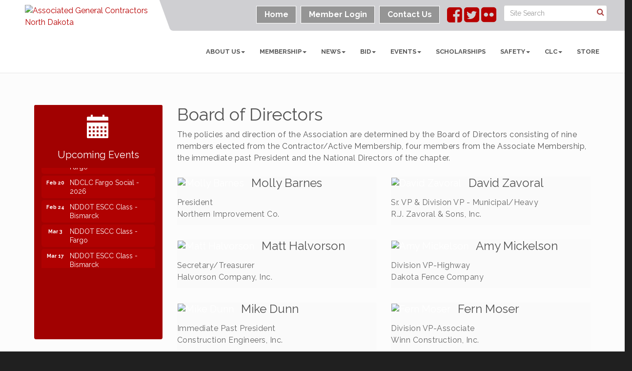

--- FILE ---
content_type: text/html; charset=utf-8
request_url: https://www.agcnd.org/directors/officers
body_size: 16290
content:

<!DOCTYPE html>
<!--[if lt IE 7]> <html dir="ltr" lang="en-US" class="ie6"> <![endif]-->
<!--[if IE 7]>    <html dir="ltr" lang="en-US" class="ie7"> <![endif]-->
<!--[if IE 8]>    <html dir="ltr" lang="en-US" class="ie8"> <![endif]-->
<!--[if gt IE 8]><!--> <html dir="ltr" lang="en-US"> <!--<![endif]-->

<!-- BEGIN head -->
<head>
	<!--Meta Tags-->
	<meta http-equiv="Content-Type" content="text/html; charset=UTF-8" />
    <meta charset="utf-8">
	<!--Title-->
	<title>Directors/Officers - Associated General Contractors Of North Dakota, ND</title>
    <!--Favicon-->
    <link rel="shortcut icon" href="https://chambermaster.blob.core.windows.net/userfiles/UserFiles/chambers/9533/CMS/logo/favicon.png" type="image/x-icon" />
        
    <!-- Begin Styles -->    
    <!-- Page Header -->
    <script type="text/javascript">
        var BASE_URL = "//www.agcnd.org/";
        var CMS = CMS || {};
        CMS.Warnings = CMS.Warnings || {};
        CMS.Defaults = CMS.Defaults || {};
    </script>
<link href="/Content/bundles/cms-public-styles?v=D8mNTZ-9UqeGhR8ddDkrI_X_p7u8taSdYzURPHS2JXg1" rel="stylesheet"/>
<script src="/Content/bundles/cms-public-header-scripts?v=yPjNtgpZ8y92tvBtDtdFF4JH0RbMuwi-tJnjLPEBD3o1"></script>
    <script type="text/javascript">
        CMS.jQuery = jQuery.noConflict(true);
    </script>
    
    
    
<!-- header data -->
<style>
@media (min-width: 1200px) {
.panel.panel-homesection {
    border: 0;
    min-height: 480px;
}
}
</style>    
    <link href='https://fonts.googleapis.com/css?family=Raleway:400,700,500' rel='stylesheet' type='text/css'>
    <meta name="viewport" content="width=device-width, initial-scale=1.0" />
    <!-- ===== Base Template Styles ===== -->
    <link class="cms-style" href="/services/override/276" rel="stylesheet">
    <!-- ===== IE9 Edit Mode Fix ===== -->
    <!--[if IE]>
    <style>
        .cms-edit-mode i.fa.fa-plus.add-cms-content.pull-right.clickable {
            margin-left: 15px;
        }
    </style>
    <![endif]-->

    


    <link rel="stylesheet" href="//www.agcnd.org/css/default" type="text/css" media="all" id="theme-style" />

    <!-- Site Header -->
<!-- header data -->
<!-- Google tag (gtag.js) -->
<script async src="https://www.googletagmanager.com/gtag/js?id=G-25R74GGGS1"></script>
<script>
  window.dataLayer = window.dataLayer || [];
  function gtag(){dataLayer.push(arguments);}
  gtag('js', new Date());

  gtag('config', 'G-25R74GGGS1');
</script>
<!--<script>//document.write("<scr"+"ipt src=\""+window.location.protocol+"//www.naylornetwork.com/absolutebm/abm-curtainScale.asp\" type=\"text/javascript\"></scr"+"ipt >")</script>
<script async src='https://tag.simpli.fi/sifitag/fb77bbc0-68d4-0136-ef7d-06659b33d47c'></script>
<script>
var dayMs = 864e5,  //36e5 * 24,
cb = parseInt(Date.now() / dayMs),
domain =(location.hostname || 'unrecognized').replace(/^www./,''),
vpbSrc = '//player.adtelligent.com/prebid/'+domain+'.js?cb=' + parseInt(Date.now() / 864e5),
gptSrc = '//www.googletagservices.com/tag/js/gpt.js',
c = document.head || document.body || document.documentElement;
function loadScript(src, cb) {var s = document.createElement('script');s.src = src;c.appendChild(s);s.onload = cb;s.onerror = cb;return s;}
loadScript(vpbSrc, function () {
loadScript(gptSrc);
})
</script>
<script>
var googletag = googletag || {};
googletag.cmd = googletag.cmd || [];
</script>00>

<!--<script>
googletag.cmd.push(function () {
googletag.defineSlot('/21684494206/naylor/npi/and_/web00/superleaderboard_top', [[970,90],[728,90],[320,50]], 'div-gpt-ad-superleaderboard_top').setTargeting('pos', ['1']).setTargeting('div_id', ['superleaderboard_top']).defineSizeMapping(googletag.sizeMapping().addSize([970,0], [970,90]).addSize([728,0], [728,90]).addSize([0,0], [320,50]).build()).addService(googletag.pubads());
googletag.defineSlot('/21684494206/naylor/npi/and_/web00/leaderboard_top', [[728,90],[320,50]], 'div-gpt-ad-leaderboard_top').setTargeting('pos', ['1']).setTargeting('div_id', ['leaderboard_top']).defineSizeMapping(googletag.sizeMapping().addSize([728,0], [728,90]).addSize([0,0], [320,50]).build()).addService(googletag.pubads());
googletag.defineSlot('/21684494206/naylor/npi/and_/web00/skyscraper_top', [[160,600],[300,250],[320,50]], 'div-gpt-ad-skyscraper_top').setTargeting('pos', ['1']).setTargeting('div_id', ['skyscraper_top']).defineSizeMapping(googletag.sizeMapping().addSize([321,0], [160,600]).addSize([300,0], [300,250]).addSize([0,0], [320,50]).build()).addService(googletag.pubads());
googletag.pubads().enableSingleRequest();
googletag.pubads().collapseEmptyDivs();
googletag.pubads().setTargeting('template', []).setTargeting('category', []).setTargeting('search', []).setTargeting('ch', []).setTargeting('env', ['staging']).setTargeting('tags', []).setTargeting('prog', ['yes']);
googletag.pubads().enableLazyLoad({renderMarginPercent: 0});
googletag.enableServices();
});
</script>-->
<style>
.call-out {
    background-color: #2A3133;
} 
.panel.eden-block {
    background-color: #fafafa;
}
.upcoming-event-area {
    background-color: #fafafa;
}
.feature-box-area {
    background-color: #fafafa;
}
.dropdown-menu {
    background-color: rgba(0,0,0,.6);
}
.dropdown-menu > li > a {
    color: #fff;
}
.page-area[pageareaid="Main 3"] .cms-icon-links {
    padding-bottom: 10px;
    padding-top: 10px;
    margin-left: -15px;
    margin-right: -15px;
}
.page-area[pageareaid="Main 4"] .cms-icon-links {
    padding-bottom: 10px;
    padding-top: 10px;
    margin-left: -15px;
    margin-right: -15px;
}
.sidebar-nav .nav-item a {
    font-size: 16px;
}
.cms-icon-link i.glyphicon, .cms-icon-link i.fa {
    font-size: 36px;
}
</style>    <!-- End Styles -->
        <script>
            (function (i, s, o, g, r, a, m) {
                i['GoogleAnalyticsObject'] = r; i[r] = i[r] || function () {
                    (i[r].q = i[r].q || []).push(arguments)
                }, i[r].l = 1 * new Date(); a = s.createElement(o),
                m = s.getElementsByTagName(o)[0]; a.async = 1; a.src = g; m.parentNode.insertBefore(a, m)
            })(window, document, 'script', '//www.google-analytics.com/analytics.js', 'ga');

            ga('create', 'UA-25023507-1', 'auto');
            ga('send', 'pageview');
        </script>
</head>
 <!-- Begin body -->
<body class="cmsbackground">
    


<div id="page-layout" pageLayout="BOD-Staff" pageId=60054>
    
<script>document.body.className += ' fade-out';</script>
<div class="wrapper">
    <header>
        <div class="container-fluid">
            <div class="row">
                <div class="col-xs-7 col-sm-3 logo">
<div class="page-area  global" pageareaid="Head 0">
    <ul class="cms-widgets">

<li class="cms-widget published " contentid="313343" pageareaid="Head 0" order="0" contenttypeid="8">
        <!--  -->
    
    <div class="cms-image-widget ">
            <a href="/" >
                    <img style="max-width:100%" alt="Associated General Contractors North Dakota" src="https://chambermaster.blob.core.windows.net/userfiles/UserFiles/chambers/9533/CMS/logo/agc-northdakota-logo.png">

            </a>
    </div>

    <span style="clear:both;display:block;"></span>
</li>


 

    </ul>
</div>
</div>
                <div class="col-xs-12 col-md-9 aside-logo">
                    <div class="row">
                        <div class="col-md-12 top-bar hidden-xs hidden-sm">
                            <div class="row">
                                <div class="top-bar-item">
<div class="page-area  global" pageareaid="Head 1">
    <ul class="cms-widgets">

<li class="cms-widget published " contentid="313348" pageareaid="Head 1" order="0" contenttypeid="14">
        <!-- 
    <span>Search</span>
 -->
    

    <div class="cms-design-panel" id="content-313348">

<script type="text/javascript">
        (function ($) {
            $(function () {
                $('#content-313348 .cms-search').SiteSearch();
            });
        })(CMS.jQuery)
</script>
<style>
    #content-313348 .cms-search.cms-search-custom .cms-search-holder {
        color:#0071bc;
    }
    #content-313348 .cms-search.cms-search-custom .cms-search-go:hover {
        color:#0071bc;
        border: 1px solid #0071bc;
    }
    #content-313348 .cms-search.cms-search-custom .cms-search-go:not(:hover),
    #content-313348 .cms-search.cms-search-custom .cms-search-go:active {
        background-color: #0071bc;
    }
    #content-313348 .cms-search-results {
        width:100%;
    }
    #content-313348 .cms-search-wrapper {
        width: 100%;
    }
    #content-313348 .cms-search {
        text-align:center ;
    }
    #content-313348 .form-group input.form-control {
        padding-right:25px;
    }
    #content-313348 .cms-pages-results {
        display:block;
    }
    #content-313348 .cms-members-results {
        display:block;
    }
    #content-313348 .cms-category-results {
        display:block;
    }
    #content-313348 .cms-quicklink-results {
        display:block;
    }
    #content-313348 .cms-events-results {
        display:block;
    }
    #content-313348 .cms-search-go {
        display:none;
    }
    #content-313348 .cms-search-holder {
        display:block;
    }
    #content-313348 .search-wrapper {
        margin-right:auto;
    }
</style>
<div class="cms-content cms-search cms-search-primary" state="none">
    <div class="cms-search-wrapper">
        <div class="form-group">
            <i class="fa fa-search cms-search-holder" title="Search"></i>
            <div class="cms-search-go">Go</div>
            <div class="search-wrapper">
                <input type="text" class="form-control" placeholder="Site Search">
                <input type="hidden" class="cms-search-mask" value="31">
                <input type="hidden" class="cms-search-limit" value="15">
            </div>
        </div>
        <div class="cms-search-results">
            <div class="search-results-wrapper">
                <div class="cms-pages-results">
                    <h4><strong>Pages</strong></h4>
                    <ul></ul>
                </div>
                <div class="cms-members-results">
                    <h4><strong>Members</strong></h4>
                    <ul></ul>
                </div>
                <div class="cms-category-results">
                    <h4><strong>Categories</strong></h4>
                    <ul></ul>
                </div>
                <div class="cms-quicklink-results">
                    <h4><strong>Quicklinks</strong></h4>
                    <ul></ul>
                </div>
                <div class="cms-events-results">
                    <h4><strong>Events</strong></h4>
                    <ul></ul>
                </div>
            </div>
        </div>
    </div>
</div>





    </div>

    <span style="clear:both;display:block;"></span>
</li>


 

    </ul>
</div>
</div>
                                <div class="top-bar-item">
<div class="page-area  global" pageareaid="Head 2">
    <ul class="cms-widgets">

<li class="cms-widget published " contentid="313345" pageareaid="Head 2" order="0" contenttypeid="9">
        <!--  -->
    
    <div class="cms-cm-icons">
        <ul class="cms-icon-links fixed  icon-links-secondary  " count="3" id="content-313345">
                <li class="cms-icon-link">
                    <a href="https://www.facebook.com/Associated-General-Contractors-of-North-Dakota-120815938631167/" target=&quot;_blank&quot;>
                        <div class="panel-icon">
                                <i class="fa fa-facebook-square" title="Icon Link"></i>
                                                    </div>
                    </a>
                </li>
                <li class="cms-icon-link">
                    <a href="https://twitter.com/AGCofND" target=&quot;_blank&quot;>
                        <div class="panel-icon">
                                <i class="fa fa-twitter-square" title="Icon Link"></i>
                                                    </div>
                    </a>
                </li>
                <li class="cms-icon-link">
                    <a href="https://www.flickr.com/photos/137445627@N03/" target=&quot;_blank&quot;>
                        <div class="panel-icon">
                                <i class="fa fa-flickr" title="Icon Link"></i>
                                                    </div>
                    </a>
                </li>
        </ul>
    </div>

    <span style="clear:both;display:block;"></span>
</li>


 

    </ul>
</div>
</div>
                                <div class="top-bar-item">
<div class="page-area  global" pageareaid="Head 3">
    <ul class="cms-widgets">

<li class="cms-widget published " contentid="313333" pageareaid="Head 3" order="0" contenttypeid="7">
        <!--  -->
    
    <div class="cms-custom-links">
            <style>
                
                ul#content-313333.sidebar-nav.cms-ghost.sidebar-default.custom .nav-item a {
                    background-color:#959595;
                    border-color:#ffffff;
                    color:#ffffff;
                }
                                ul#content-313333.sidebar-nav.sidebar-default.custom .nav-item a {
                    background-color:#959595;
                    border-color:#959595;
                    color:#ffffff;
                }
            </style>
        <div class="cms-alignment-wrapper right ">
            <ul class="sidebar-nav sidebar-default custom  cms-ghost " id="content-313333">
                    <li>
                        <div class="nav-item">
                            <a href="/" >
                                <span class="panel-icon">
                                                                            <span class="panel-image"><img class="blank" src="https://devchambermaster.blob.core.windows.net/cms/media/icons/add-icon-flat.png"></span>
                                                                            <span>Home</span>
                                </span>
                            </a>
                        </div>
                    </li>
                    <li>
                        <div class="nav-item">
                            <a href="/login" >
                                <span class="panel-icon">
                                                                            <span class="panel-image"><img class="blank" src="https://devchambermaster.blob.core.windows.net/cms/media/icons/add-icon-flat.png"></span>
                                                                            <span>Member Login</span>
                                </span>
                            </a>
                        </div>
                    </li>
                    <li>
                        <div class="nav-item">
                            <a href="/contact" >
                                <span class="panel-icon">
                                                                            <span class="panel-image"><img class="blank" src="https://devchambermaster.blob.core.windows.net/cms/media/icons/add-icon-flat.png"></span>
                                                                            <span>Contact Us</span>
                                </span>
                            </a>
                        </div>
                    </li>
            </ul>
        </div>
    </div>    

    <span style="clear:both;display:block;"></span>
</li>


 

    </ul>
</div>
</div>
                            </div>
                        </div>
                        <!-- Navigation -->
                        <div class="col-md-12">
                            <div class="row">
                                <nav class="navbar navbar-default" role="navigation">
                                    <!-- mobile display -->
                                    <div class="navbar-header">
                                        <button type="button" class="navbar-toggle" data-toggle="collapse" data-target="#bs-example-navbar-collapse-1"> <span class="sr-only">Toggle navigation</span> <span class="icon-bar"></span> <span class="icon-bar"></span> <span class="icon-bar"></span></button>
                                    </div>
                                    <!-- Collect the nav links, forms, and other content for toggling -->
                                    <div class="collapse navbar-collapse" id="bs-example-navbar-collapse-1">
                                        <div id="cm-cms-menu">
                                            <div class="top-bar visible-xs-block visible-sm-block">
                                                <div class="top-bar-item">
<div class="page-area  global" pageareaid="Head 1">
    <ul class="cms-widgets">

<li class="cms-widget published " contentid="313348" pageareaid="Head 1" order="0" contenttypeid="14">
        <!-- 
    <span>Search</span>
 -->
    

    <div class="cms-design-panel" id="content-313348">

<script type="text/javascript">
        (function ($) {
            $(function () {
                $('#content-313348 .cms-search').SiteSearch();
            });
        })(CMS.jQuery)
</script>
<style>
    #content-313348 .cms-search.cms-search-custom .cms-search-holder {
        color:#0071bc;
    }
    #content-313348 .cms-search.cms-search-custom .cms-search-go:hover {
        color:#0071bc;
        border: 1px solid #0071bc;
    }
    #content-313348 .cms-search.cms-search-custom .cms-search-go:not(:hover),
    #content-313348 .cms-search.cms-search-custom .cms-search-go:active {
        background-color: #0071bc;
    }
    #content-313348 .cms-search-results {
        width:100%;
    }
    #content-313348 .cms-search-wrapper {
        width: 100%;
    }
    #content-313348 .cms-search {
        text-align:center ;
    }
    #content-313348 .form-group input.form-control {
        padding-right:25px;
    }
    #content-313348 .cms-pages-results {
        display:block;
    }
    #content-313348 .cms-members-results {
        display:block;
    }
    #content-313348 .cms-category-results {
        display:block;
    }
    #content-313348 .cms-quicklink-results {
        display:block;
    }
    #content-313348 .cms-events-results {
        display:block;
    }
    #content-313348 .cms-search-go {
        display:none;
    }
    #content-313348 .cms-search-holder {
        display:block;
    }
    #content-313348 .search-wrapper {
        margin-right:auto;
    }
</style>
<div class="cms-content cms-search cms-search-primary" state="none">
    <div class="cms-search-wrapper">
        <div class="form-group">
            <i class="fa fa-search cms-search-holder" title="Search"></i>
            <div class="cms-search-go">Go</div>
            <div class="search-wrapper">
                <input type="text" class="form-control" placeholder="Site Search">
                <input type="hidden" class="cms-search-mask" value="31">
                <input type="hidden" class="cms-search-limit" value="15">
            </div>
        </div>
        <div class="cms-search-results">
            <div class="search-results-wrapper">
                <div class="cms-pages-results">
                    <h4><strong>Pages</strong></h4>
                    <ul></ul>
                </div>
                <div class="cms-members-results">
                    <h4><strong>Members</strong></h4>
                    <ul></ul>
                </div>
                <div class="cms-category-results">
                    <h4><strong>Categories</strong></h4>
                    <ul></ul>
                </div>
                <div class="cms-quicklink-results">
                    <h4><strong>Quicklinks</strong></h4>
                    <ul></ul>
                </div>
                <div class="cms-events-results">
                    <h4><strong>Events</strong></h4>
                    <ul></ul>
                </div>
            </div>
        </div>
    </div>
</div>





    </div>

    <span style="clear:both;display:block;"></span>
</li>


 

    </ul>
</div>
</div>
                                                <div class="top-bar-item">
<div class="page-area  global" pageareaid="Head 2">
    <ul class="cms-widgets">

<li class="cms-widget published " contentid="313345" pageareaid="Head 2" order="0" contenttypeid="9">
        <!--  -->
    
    <div class="cms-cm-icons">
        <ul class="cms-icon-links fixed  icon-links-secondary  " count="3" id="content-313345">
                <li class="cms-icon-link">
                    <a href="https://www.facebook.com/Associated-General-Contractors-of-North-Dakota-120815938631167/" target=&quot;_blank&quot;>
                        <div class="panel-icon">
                                <i class="fa fa-facebook-square" title="Icon Link"></i>
                                                    </div>
                    </a>
                </li>
                <li class="cms-icon-link">
                    <a href="https://twitter.com/AGCofND" target=&quot;_blank&quot;>
                        <div class="panel-icon">
                                <i class="fa fa-twitter-square" title="Icon Link"></i>
                                                    </div>
                    </a>
                </li>
                <li class="cms-icon-link">
                    <a href="https://www.flickr.com/photos/137445627@N03/" target=&quot;_blank&quot;>
                        <div class="panel-icon">
                                <i class="fa fa-flickr" title="Icon Link"></i>
                                                    </div>
                    </a>
                </li>
        </ul>
    </div>

    <span style="clear:both;display:block;"></span>
</li>


 

    </ul>
</div>
</div>
                                                <div class="top-bar-item">
<div class="page-area  global" pageareaid="Head 3">
    <ul class="cms-widgets">

<li class="cms-widget published " contentid="313333" pageareaid="Head 3" order="0" contenttypeid="7">
        <!--  -->
    
    <div class="cms-custom-links">
            <style>
                
                ul#content-313333.sidebar-nav.cms-ghost.sidebar-default.custom .nav-item a {
                    background-color:#959595;
                    border-color:#ffffff;
                    color:#ffffff;
                }
                                ul#content-313333.sidebar-nav.sidebar-default.custom .nav-item a {
                    background-color:#959595;
                    border-color:#959595;
                    color:#ffffff;
                }
            </style>
        <div class="cms-alignment-wrapper right ">
            <ul class="sidebar-nav sidebar-default custom  cms-ghost " id="content-313333">
                    <li>
                        <div class="nav-item">
                            <a href="/" >
                                <span class="panel-icon">
                                                                            <span class="panel-image"><img class="blank" src="https://devchambermaster.blob.core.windows.net/cms/media/icons/add-icon-flat.png"></span>
                                                                            <span>Home</span>
                                </span>
                            </a>
                        </div>
                    </li>
                    <li>
                        <div class="nav-item">
                            <a href="/login" >
                                <span class="panel-icon">
                                                                            <span class="panel-image"><img class="blank" src="https://devchambermaster.blob.core.windows.net/cms/media/icons/add-icon-flat.png"></span>
                                                                            <span>Member Login</span>
                                </span>
                            </a>
                        </div>
                    </li>
                    <li>
                        <div class="nav-item">
                            <a href="/contact" >
                                <span class="panel-icon">
                                                                            <span class="panel-image"><img class="blank" src="https://devchambermaster.blob.core.windows.net/cms/media/icons/add-icon-flat.png"></span>
                                                                            <span>Contact Us</span>
                                </span>
                            </a>
                        </div>
                    </li>
            </ul>
        </div>
    </div>    

    <span style="clear:both;display:block;"></span>
</li>


 

    </ul>
</div>
</div>
                                            </div>
                                            

<ul menu-id="3905" class="nav navbar-nav cms-bootstrap-menu">
                <li class="dropdown">
                <a href="#" class="dropdown-toggle" data-toggle="dropdown" target="_self">About Us<b class="caret"></b></a>
                <ul class="dropdown-menu">
                                <li ><a href="/what-is-agc-of-nd" target="_self">What is AGC of ND</a></li>
            <li ><a href="/directors/officers" target="_self">Board of Directors</a></li>
            <li ><a href="/staff" target="_self">Staff</a></li>

                </ul>
            </li>
            <li class="dropdown">
                <a href="#" class="dropdown-toggle" data-toggle="dropdown" target="_self">Membership<b class="caret"></b></a>
                <ul class="dropdown-menu">
                                <li ><a href="/membership-defined" target="_self">Membership </a></li>
            <li ><a href="/active-membership" target="_self">Contractor/Active Membership</a></li>
            <li ><a href="/associate-membership" target="_self">Associate Membership</a></li>
            <li ><a href="/list/" target="_self">Directory</a></li>
            <li ><a href="/associated-general-contractors-of-america" target="_self">Associated General Contractors of America</a></li>
            <li ><a href="/member-benefits" target="_self">Member Benefits</a></li>
            <li ><a href="/cegit" target="_self">CEGIT</a></li>
            <li ><a href="/committees" target="_self">Committees</a></li>

                </ul>
            </li>
            <li class="dropdown">
                <a href="#" class="dropdown-toggle" data-toggle="dropdown" target="_self">News<b class="caret"></b></a>
                <ul class="dropdown-menu">
                                <li ><a href="/news/" target="_self">Latest News</a></li>

                </ul>
            </li>
            <li class="dropdown">
                <a href="#" class="dropdown-toggle" data-toggle="dropdown" target="_self">BID<b class="caret"></b></a>
                <ul class="dropdown-menu">
                                <li ><a href="/general-bid-advertisements" target="_self">General Bid Advertisements</a></li>
            <li ><a href="/nddot-bid-letting-results" target="_self">NDDOT Bid Letting Results</a></li>
            <li ><a href="http://www.dot.nd.gov/divisions/civilrights/civilrights.htm#program-areas" target="_blank">NDDOT DBE Directory </a></li>

                </ul>
            </li>
            <li class="dropdown">
                <a href="#" class="dropdown-toggle" data-toggle="dropdown" target="_self">Events<b class="caret"></b></a>
                <ul class="dropdown-menu">
                                <li ><a href="/events/" target="_self">Events List</a></li>
            <li ><a href="/events/calendar/" target="_self">Events Calendar</a></li>

                </ul>
            </li>
            <li ><a href="/scholarship" target="_self">Scholarships</a></li>
            <li class="dropdown">
                <a href="#" class="dropdown-toggle" data-toggle="dropdown" target="_self">Safety<b class="caret"></b></a>
                <ul class="dropdown-menu">
                                <li ><a href="/training-education" target="_self">Training &amp; Education</a></li>
            <li ><a href="/member-safety-service---training-offerings" target="_self">Safety Services - Training Offerings</a></li>
            <li ><a href="/safety-committee" target="_self">Safety Committee</a></li>
            <li ><a href="/msha-alliance" target="_self">MSHA Alliance</a></li>
            <li ><a href="/onsite-assistance" target="_self">Onsite Assistance</a></li>
            <li ><a href="/technical-assistance" target="_self">Technical Assistance</a></li>
            <li ><a href="https://www.ndsc.org/flagger-training-online/" target="_blank">Flagger Training</a></li>
            <li ><a href="/wsi-employer-search" target="_self">WSI Employer Search</a></li>

                </ul>
            </li>
            <li class="dropdown">
                <a href="#" class="dropdown-toggle" data-toggle="dropdown" target="_self">CLC<b class="caret"></b></a>
                <ul class="dropdown-menu">
                                <li ><a href="/clc" target="_self">CLC</a></li>
            <li ><a href="/meet-our-steering-committee-2" target="_self">Meet our Steering Committee</a></li>
            <li ><a href="/ndclc-subcomittees" target="_self">CLC Subcomittees</a></li>
            <li ><a href="/clc-events" target="_self">CLC Events</a></li>
            <li ><a href="/demo-days" target="_self">Demo Day Fargo</a></li>
            <li ><a href="/demo-day-bismarck/mandan" target="_self">Demo Day Bismarck/Mandan</a></li>
            <li ><a href="/demo-day-dickinson" target="_self">Demo Day Dickinson</a></li>

                </ul>
            </li>
            <li ><a href="https://agcnd-ndclc.itemorder.com/shop/home/" target="_blank">Store</a></li>

</ul>


                                        </div>
                                    </div>
                                    <!-- /.navbar-collapse -->
                                </nav>
                            </div>
                        </div>
                    </div>
                </div>
            </div>
        </div>
    </header>
    <!-- /Navigation -->
    <!-- Main Content -->
    
<main>
  <div class="slider-area">
    <div class="container-fluid">
      <div class="row">
        <div class="col-md-12">
<div class="page-area  local" pageareaid="Feature 0">
    <ul class="cms-widgets">
    </ul>
</div>
 </div>
      </div>
      <div class="row">
        <div class="col-md-12">
<div class="page-area  global" pageareaid="Global Feature 0">
    <ul class="cms-widgets">
    </ul>
</div>
 </div>
      </div>
    </div>
  </div>
  <div class="container inside-page">
    <div class="row">
      <div class="col-xs-12">
<div class="page-area  global" pageareaid="Layout Top 0">
    <ul class="cms-widgets">

<li class="cms-widget " contentid="337382" pageareaid="Layout Top 0" order="0" contenttypeid="3">
        <!--  -->
    




 


    <span style="clear:both;display:block;"></span>
</li>


 


<li class="cms-widget " contentid="731205" pageareaid="Layout Top 0" order="1" contenttypeid="6">
        <!-- 
    <span>Generic</span>
 -->
    


    <span style="clear:both;display:block;"></span>
</li>


 


<li class="cms-widget published " contentid="475270" pageareaid="Layout Top 0" order="2" contenttypeid="6">
        <!-- 
    <span>Generic</span>
 -->
    

    <div class="cms-design-panel" id="content-475270">
<center>
<div https:="" id="div-gpt-ad-skyscraper_top&lt;a  data-cke-saved-href=" www.borsheimcrane.com="">&nbsp;</div>
</center>
    </div>

    <span style="clear:both;display:block;"></span>
</li>


 


<li class="cms-widget published " contentid="365376" pageareaid="Layout Top 0" order="3" contenttypeid="6">
        <!-- 
    <span>Generic</span>
 -->
    

    <div class="cms-design-panel" id="content-365376">
<br />
    </div>

    <span style="clear:both;display:block;"></span>
</li>


 

    </ul>
</div>
</div>
    </div>
    <div class="row">
      <div class="col-xs-12">
<div class="page-area  local" pageareaid="1">
    <ul class="cms-widgets">
    </ul>
</div>
</div>
    </div>
    <div class="row">
      <div class="col-md-9 col-md-push-3">
          <div class="row">
              <div class="col-xs-12">
<div class="page-area  local" pageareaid="Main">
    <ul class="cms-widgets">

<li class="cms-widget published " contentid="341182" pageareaid="Main" order="0" contenttypeid="6">
        <!-- 
    <span>Generic</span>
 -->
    

    <div class="cms-design-panel" id="content-341182">
<h1>Board of Directors</h1>
    </div>

    <span style="clear:both;display:block;"></span>
</li>


 

    </ul>
</div>
</div>
          </div>
          <div class="row">
              <div class="col-xs-12">
<div class="page-area  local" pageareaid="B1a">
    <ul class="cms-widgets">

<li class="cms-widget published " contentid="341279" pageareaid="B1a" order="2" contenttypeid="6">
        <!-- 
    <span>Generic</span>
 -->
    

    <div class="cms-design-panel" id="content-341279">
<p>The policies and direction of the Association are determined by the Board of Directors consisting of nine members elected from the Contractor/Active Membership, four members from the Associate Membership, the immediate past President and the National Directors of the chapter.</p>
    </div>

    <span style="clear:both;display:block;"></span>
</li>


 

    </ul>
</div>
</div>
          </div>
          <div class="row">
              <div class="col-sm-4">
<div class="page-area  local" pageareaid="B1b">
    <ul class="cms-widgets">
    </ul>
</div>
</div>
              <div class="col-sm-4">
<div class="page-area  local" pageareaid="B1c">
    <ul class="cms-widgets">
    </ul>
</div>
</div>
              <div class="col-sm-4">
<div class="page-area  local" pageareaid="B1d">
    <ul class="cms-widgets">
    </ul>
</div>
</div>
          </div>
          <div class="row">
              <div class="col-sm-6">
<div class="page-area  local" pageareaid="B1e">
    <ul class="cms-widgets">

<li class="cms-widget published " contentid="695470" pageareaid="B1e" order="0" contenttypeid="6">
        <!-- 
    <span>Generic With Style</span>
 -->
    

    <div class="cms-design-panel" id="content-695470">
            <div class="panel panel-primary  eden-block ">
                <div class="panel-heading ">
    <h3 class="panel-title">
        <span class="panel-icon">
                            <span class="panel-image"><img class="transparent" src="https://chambermaster.blob.core.windows.net/userfiles/UserFiles/chambers/9533/CMS/BOD-Photos/Molly-Barnes-new-sm.jpg" alt="Molly Barnes" title="Molly Barnes" /></span>
        </span>
            <span class="panel-text">Molly Barnes</span>
    </h3>
                </div>
                <div class="panel-body">
                    <p><span style="color: rgb(102, 102, 102); letter-spacing: 0.5px; background-color: rgb(250, 250, 250);">President<br />
Northern Improvement Co.</span></p>

                </div>
            </div>
    </div>

    <span style="clear:both;display:block;"></span>
</li>


 


<li class="cms-widget published " contentid="341265" pageareaid="B1e" order="1" contenttypeid="6">
        <!-- 
    <span>Generic With Style</span>
 -->
    

    <div class="cms-design-panel" id="content-341265">
            <div class="panel panel-primary  eden-block ">
                <div class="panel-heading ">
    <h3 class="panel-title">
        <span class="panel-icon">
                            <span class="panel-image"><img class="transparent" src="https://chambermaster.blob.core.windows.net/userfiles/UserFiles/chambers/9533/CMS/BOD-Photos/Matt-Halvorson.jpg" alt="Matt Halvorson" title="Matt Halvorson" /></span>
        </span>
            <span class="panel-text">Matt Halvorson</span>
    </h3>
                </div>
                <div class="panel-body">
                    <p>Secretary/Treasurer<br />
Halvorson Company, Inc.</p>

                </div>
            </div>
    </div>

    <span style="clear:both;display:block;"></span>
</li>


 


<li class="cms-widget published " contentid="341290" pageareaid="B1e" order="2" contenttypeid="6">
        <!-- 
    <span>Generic With Style</span>
 -->
    

    <div class="cms-design-panel" id="content-341290">
            <div class="panel panel-primary  eden-block ">
                <div class="panel-heading ">
    <h3 class="panel-title">
        <span class="panel-icon">
                            <span class="panel-image"><img class="transparent" src="https://chambermaster.blob.core.windows.net/userfiles/UserFiles/chambers/9533/CMS/BOD-Photos/Mike-Dunn---sm.jpg" alt="Mike Dunn" title="Mike Dunn" /></span>
        </span>
            <span class="panel-text">Mike Dunn</span>
    </h3>
                </div>
                <div class="panel-body">
                    <p><font color="#666666"><span style="background-color: rgb(250, 250, 250);"></span></font><span style="letter-spacing: 0.5px;">Immediate Past President</span><font color="#666666"><span style="background-color: rgb(250, 250, 250);"></span></font><br />
Construction Engineers, Inc.</p>

                </div>
            </div>
    </div>

    <span style="clear:both;display:block;"></span>
</li>


 

    </ul>
</div>
</div>
              <div class="col-sm-6">
<div class="page-area  local" pageareaid="B1f">
    <ul class="cms-widgets">

<li class="cms-widget published " contentid="627527" pageareaid="B1f" order="0" contenttypeid="6">
        <!-- 
    <span>Generic With Style</span>
 -->
    

    <div class="cms-design-panel" id="content-627527">
            <div class="panel panel-primary  eden-block ">
                <div class="panel-heading ">
    <h3 class="panel-title">
        <span class="panel-icon">
                            <span class="panel-image"><img class="transparent" src="https://chambermaster.blob.core.windows.net/userfiles/UserFiles/chambers/9533/CMS/BOD-Photos/Dave-Zavoral-sm.jpg" alt="David Zavoral" title="David Zavoral" /></span>
        </span>
            <span class="panel-text">David Zavoral</span>
    </h3>
                </div>
                <div class="panel-body">
                    <p><span style="color: rgb(102, 102, 102); letter-spacing: 0.5px;">Sr. VP &amp;&nbsp;<span style="letter-spacing: 0.5px;">Division VP - Municipal/Heavy</span></span><br />
R.J. Zavoral &amp; Sons, Inc.</p>

                </div>
            </div>
    </div>

    <span style="clear:both;display:block;"></span>
</li>


 


<li class="cms-widget published " contentid="341267" pageareaid="B1f" order="1" contenttypeid="6">
        <!-- 
    <span>Generic With Style</span>
 -->
    

    <div class="cms-design-panel" id="content-341267">
            <div class="panel panel-primary  eden-block ">
                <div class="panel-heading ">
    <h3 class="panel-title">
        <span class="panel-icon">
                            <span class="panel-image"><img class="transparent" src="https://chambermaster.blob.core.windows.net/userfiles/UserFiles/chambers/9533/CMS/BOD-Photos/Amy-Mickelson-sm.jpg" alt="Amy Mickelson" title="Amy Mickelson" /></span>
        </span>
            <span class="panel-text">Amy Mickelson</span>
    </h3>
                </div>
                <div class="panel-body">
                    <p><span style="color: rgb(102, 102, 102); letter-spacing: 0.5px;">Division VP</span><span style="color: rgb(102, 102, 102); letter-spacing: 0.5px; background-color: rgb(250, 250, 250);">-Highway</span><span style="color: rgb(102, 102, 102); letter-spacing: 0.5px; background-color: rgb(250, 250, 250);"></span><br />
Dakota Fence Company</p>

                </div>
            </div>
    </div>

    <span style="clear:both;display:block;"></span>
</li>


 


<li class="cms-widget published " contentid="341297" pageareaid="B1f" order="2" contenttypeid="6">
        <!-- 
    <span>Generic With Style</span>
 -->
    

    <div class="cms-design-panel" id="content-341297">
            <div class="panel panel-primary  eden-block ">
                <div class="panel-heading ">
    <h3 class="panel-title">
        <span class="panel-icon">
                            <span class="panel-image"><img class="transparent" src="https://chambermaster.blob.core.windows.net/userfiles/UserFiles/chambers/9533/CMS/BOD-Photos/Fern-Moser---new-sm-.jpg" alt="Fern Moser" title="Fern Moser" /></span>
        </span>
            <span class="panel-text">Fern Moser</span>
    </h3>
                </div>
                <div class="panel-body">
                    <p><span style="color: rgb(102, 102, 102); letter-spacing: 0.5px; background-color: rgb(250, 250, 250);">Division VP-Associate</span><br />
Winn Construction, Inc.</p>

                </div>
            </div>
    </div>

    <span style="clear:both;display:block;"></span>
</li>


 


<li class="cms-widget published " contentid="341285" pageareaid="B1f" order="3" contenttypeid="6">
        <!-- 
    <span>Generic With Style</span>
 -->
    

    <div class="cms-design-panel" id="content-341285">
            <div class="panel panel-primary  eden-block ">
                <div class="panel-heading ">
    <h3 class="panel-title">
        <span class="panel-icon">
                            <span class="panel-image"><img class="transparent" src="https://chambermaster.blob.core.windows.net/userfiles/UserFiles/chambers/9533/CMS/BOD-Photos/Ross-Wilmes--sm.jpg" alt="Ross Wilmes" title="Ross Wilmes" /></span>
        </span>
            <span class="panel-text">Ross Wilmes</span>
    </h3>
                </div>
                <div class="panel-body">
                    <p><span style="letter-spacing: 0.5px;">Division VP - Building</span><br />
Kraus-Anderson Construction Company</p>

                </div>
            </div>
    </div>

    <span style="clear:both;display:block;"></span>
</li>


 

    </ul>
</div>
</div>
          </div>
          <div class="row">
              <div class="col-sm-4">
<div class="page-area  local" pageareaid="B1g">
    <ul class="cms-widgets">
    </ul>
</div>
</div>
              <div class="col-sm-8 bod-remove-left-padding">
<div class="page-area  local" pageareaid="B1h">
    <ul class="cms-widgets">
    </ul>
</div>
</div>
          </div>
          <div class="row">
              <div class="col-xs-12">
<div class="page-area  local" pageareaid="B2a">
    <ul class="cms-widgets">

<li class="cms-widget published " contentid="341280" pageareaid="B2a" order="0" contenttypeid="6">
        <!-- 
    <span>Generic</span>
 -->
    

    <div class="cms-design-panel" id="content-341280">
    </div>

    <span style="clear:both;display:block;"></span>
</li>


 

    </ul>
</div>
</div>
          </div>
          <div class="row">
              <div class="col-sm-4">
<div class="page-area  local" pageareaid="B2b">
    <ul class="cms-widgets">
    </ul>
</div>
</div>
              <div class="col-sm-4">
<div class="page-area  local" pageareaid="B2c">
    <ul class="cms-widgets">
    </ul>
</div>
</div>
              <div class="col-sm-4">
<div class="page-area  local" pageareaid="B2d">
    <ul class="cms-widgets">
    </ul>
</div>
</div>
          </div>
          <div class="row">
              <div class="col-sm-6">
<div class="page-area  local" pageareaid="B2e">
    <ul class="cms-widgets">

<li class="cms-widget published " contentid="341269" pageareaid="B2e" order="0" contenttypeid="6">
        <!-- 
    <span>Generic With Style</span>
 -->
    

    <div class="cms-design-panel" id="content-341269">
            <div class="panel panel-primary  eden-block ">
                <div class="panel-heading ">
    <h3 class="panel-title">
        <span class="panel-icon">
                            <span class="panel-image"><img class="transparent" src="https://chambermaster.blob.core.windows.net/userfiles/UserFiles/chambers/9533/CMS/BOD-Photos/Glenn-Baranko-sm.jpg" alt="Glenn Baranko" title="Glenn Baranko" /></span>
        </span>
            <span class="panel-text">Glenn Baranko</span>
    </h3>
                </div>
                <div class="panel-body">
                    <p>Baranko Brothers, Inc.</p>

                </div>
            </div>
    </div>

    <span style="clear:both;display:block;"></span>
</li>


 


<li class="cms-widget published " contentid="560335" pageareaid="B2e" order="1" contenttypeid="6">
        <!-- 
    <span>Generic With Style</span>
 -->
    

    <div class="cms-design-panel" id="content-560335">
            <div class="panel panel-primary  eden-block ">
                <div class="panel-heading ">
    <h3 class="panel-title">
        <span class="panel-icon">
                            <span class="panel-image"><img class="transparent" src="https://chambermaster.blob.core.windows.net/userfiles/UserFiles/chambers/9533/CMS/CLC/Cody-Idso---sm.jpg" alt="Cody Idso" title="Cody Idso" /></span>
        </span>
            <span class="panel-text">Cody Idso</span>
    </h3>
                </div>
                <div class="panel-body">
                    <p>Baranko Brothers, Inc.<br />
CLC</p>

                </div>
            </div>
    </div>

    <span style="clear:both;display:block;"></span>
</li>


 


<li class="cms-widget published " contentid="341299" pageareaid="B2e" order="2" contenttypeid="6">
        <!-- 
    <span>Generic With Style</span>
 -->
    

    <div class="cms-design-panel" id="content-341299">
            <div class="panel panel-primary  eden-block ">
                <div class="panel-heading ">
    <h3 class="panel-title">
        <span class="panel-icon">
                            <span class="panel-image"><img class="transparent" src="https://chambermaster.blob.core.windows.net/userfiles/UserFiles/chambers/9533/CMS/BOD-Photos/Scott-Olin-new.JPG" alt="Scott Olin" title="Scott Olin" /></span>
        </span>
            <span class="panel-text">Scott Olin</span>
    </h3>
                </div>
                <div class="panel-body">
                    <p>Dickinson Ready Mix Co.</p>

                </div>
            </div>
    </div>

    <span style="clear:both;display:block;"></span>
</li>


 


<li class="cms-widget published " contentid="341288" pageareaid="B2e" order="3" contenttypeid="6">
        <!-- 
    <span>Generic With Style</span>
 -->
    

    <div class="cms-design-panel" id="content-341288">
            <div class="panel panel-primary  eden-block ">
                <div class="panel-heading ">
    <h3 class="panel-title">
        <span class="panel-icon">
                            <span class="panel-image"><img class="transparent" src="https://chambermaster.blob.core.windows.net/userfiles/UserFiles/chambers/9533/CMS/BOD-Photos/Brandon-Sandberg-sm.jpg" alt="Brandon Sandberg" title="Brandon Sandberg" /></span>
        </span>
            <span class="panel-text">Brandon Sandberg</span>
    </h3>
                </div>
                <div class="panel-body">
                    <p>Northwest Contracting, Inc.</p>

                </div>
            </div>
    </div>

    <span style="clear:both;display:block;"></span>
</li>


 

    </ul>
</div>
</div>
              <div class="col-sm-6">
<div class="page-area  local" pageareaid="B2f">
    <ul class="cms-widgets">

<li class="cms-widget published " contentid="741660" pageareaid="B2f" order="0" contenttypeid="6">
        <!-- 
    <span>Generic With Style</span>
 -->
    

    <div class="cms-design-panel" id="content-741660">
            <div class="panel panel-primary  eden-block ">
                <div class="panel-heading ">
    <h3 class="panel-title">
        <span class="panel-icon">
                            <span class="panel-image"><img class="transparent" src="https://chambermaster.blob.core.windows.net/userfiles/UserFiles/chambers/9533/CMS/BOD-Photos/David-Goulet---new--sm.jpg" alt="David Goulet" title="David Goulet" /></span>
        </span>
            <span class="panel-text">David Goulet</span>
    </h3>
                </div>
                <div class="panel-body">
                    <p>Industrial Builders, Inc.</p>

                </div>
            </div>
    </div>

    <span style="clear:both;display:block;"></span>
</li>


 


<li class="cms-widget published " contentid="341266" pageareaid="B2f" order="1" contenttypeid="6">
        <!-- 
    <span>Generic With Style</span>
 -->
    

    <div class="cms-design-panel" id="content-341266">
            <div class="panel panel-primary  eden-block ">
                <div class="panel-heading ">
    <h3 class="panel-title">
        <span class="panel-icon">
                            <span class="panel-image"><img class="transparent" src="https://chambermaster.blob.core.windows.net/userfiles/UserFiles/chambers/9533/CMS/BOD-Photos/Jason-Pearson-sm-.jpg" alt="Jason Pearson" title="Jason Pearson" /></span>
        </span>
            <span class="panel-text">Jason Pearson</span>
    </h3>
                </div>
                <div class="panel-body">
                    <p>RDO Equipment Company</p>

                </div>
            </div>
    </div>

    <span style="clear:both;display:block;"></span>
</li>


 


<li class="cms-widget published " contentid="341301" pageareaid="B2f" order="2" contenttypeid="6">
        <!-- 
    <span>Generic With Style</span>
 -->
    

    <div class="cms-design-panel" id="content-341301">
            <div class="panel panel-primary  eden-block ">
                <div class="panel-heading ">
    <h3 class="panel-title">
        <span class="panel-icon">
                            <span class="panel-image"><img class="transparent" src="https://chambermaster.blob.core.windows.net/userfiles/UserFiles/chambers/9533/CMS/BOD-Photos/Sara-Peterson.JPG" alt="Sara Peterson" title="Sara Peterson" /></span>
        </span>
            <span class="panel-text">Sara Peterson</span>
    </h3>
                </div>
                <div class="panel-body">
                    <p>Precision Underground, Inc.</p>

                </div>
            </div>
    </div>

    <span style="clear:both;display:block;"></span>
</li>


 


<li class="cms-widget published " contentid="341260" pageareaid="B2f" order="3" contenttypeid="6">
        <!-- 
    <span>Generic With Style</span>
 -->
    

    <div class="cms-design-panel" id="content-341260">
            <div class="panel panel-primary  eden-block ">
                <div class="panel-heading ">
    <h3 class="panel-title">
        <span class="panel-icon">
                            <span class="panel-image"><img class="transparent" src="https://chambermaster.blob.core.windows.net/userfiles/UserFiles/chambers/9533/CMS/BOD-Photos/Tom-Todd-new-sm.jpg" alt="Tom Todd" title="Tom Todd" /></span>
        </span>
            <span class="panel-text">Tom Todd</span>
    </h3>
                </div>
                <div class="panel-body">
                    <p>Northwest Contracting, Inc.</p>

                </div>
            </div>
    </div>

    <span style="clear:both;display:block;"></span>
</li>


 

    </ul>
</div>
</div>
          </div>
          <div class="row">
              <div class="col-sm-4">
<div class="page-area  local" pageareaid="B2g">
    <ul class="cms-widgets">
    </ul>
</div>
</div>
              <div class="col-sm-8 bod-remove-left-padding">
<div class="page-area  local" pageareaid="B2h">
    <ul class="cms-widgets">
    </ul>
</div>
</div>
          </div>
          <div class="row">
              <div class="col-xs-12">
<div class="page-area  local" pageareaid="B3a">
    <ul class="cms-widgets">

<li class="cms-widget published " contentid="341304" pageareaid="B3a" order="0" contenttypeid="6">
        <!-- 
    <span>Generic</span>
 -->
    

    <div class="cms-design-panel" id="content-341304">
<h3>National Governor</h3>

<p>*(National Life Governor)</p>
    </div>

    <span style="clear:both;display:block;"></span>
</li>


 

    </ul>
</div>
</div>
          </div>
          <div class="row">
              <div class="col-sm-4">
<div class="page-area  local" pageareaid="B3b">
    <ul class="cms-widgets">
    </ul>
</div>
</div>
              <div class="col-sm-4">
<div class="page-area  local" pageareaid="B3c">
    <ul class="cms-widgets">
    </ul>
</div>
</div>
              <div class="col-sm-4">
<div class="page-area  local" pageareaid="B3d">
    <ul class="cms-widgets">
    </ul>
</div>
</div>
          </div>
          <div class="row">
              <div class="col-sm-6">
<div class="page-area  local" pageareaid="B3e">
    <ul class="cms-widgets">

<li class="cms-widget published " contentid="730376" pageareaid="B3e" order="0" contenttypeid="6">
        <!-- 
    <span>Generic With Style</span>
 -->
    

    <div class="cms-design-panel" id="content-730376">
            <div class="panel panel-primary  eden-block ">
                <div class="panel-heading ">
    <h3 class="panel-title">
        <span class="panel-icon">
                            <span class="panel-image"><img class="transparent" src="https://chambermaster.blob.core.windows.net/userfiles/UserFiles/chambers/9533/CMS/BOD-Photos/Terry-Burke-new---sm-w144.jpg" alt="Terry Burke" title="Terry Burke" /></span>
        </span>
            <span class="panel-text">Terry Burke</span>
    </h3>
                </div>
                <div class="panel-body">
                    <p>Gratech Company, LLC</p>

                </div>
            </div>
    </div>

    <span style="clear:both;display:block;"></span>
</li>


 


<li class="cms-widget published " contentid="341314" pageareaid="B3e" order="1" contenttypeid="6">
        <!-- 
    <span>Generic With Style</span>
 -->
    

    <div class="cms-design-panel" id="content-341314">
            <div class="panel panel-primary  eden-block ">
                <div class="panel-heading ">
    <h3 class="panel-title">
        <span class="panel-icon">
                            <span class="panel-image"><img class="transparent" src="https://chambermaster.blob.core.windows.net/userfiles/UserFiles/chambers/9533/CMS/BOD-Photos/Paul-Diederich-sm.jpg" alt="Paul Diederich*" title="Paul Diederich*" /></span>
        </span>
            <span class="panel-text">Paul Diederich*</span>
    </h3>
                </div>
                <div class="panel-body">
                    <p>Industrial Builders, Inc.</p>

                </div>
            </div>
    </div>

    <span style="clear:both;display:block;"></span>
</li>


 


<li class="cms-widget published " contentid="341318" pageareaid="B3e" order="2" contenttypeid="6">
        <!-- 
    <span>Generic With Style</span>
 -->
    

    <div class="cms-design-panel" id="content-341318">
            <div class="panel panel-primary  eden-block ">
                <div class="panel-heading ">
    <h3 class="panel-title">
        <span class="panel-icon">
                            <span class="panel-image"><img class="transparent" src="https://chambermaster.blob.core.windows.net/userfiles/UserFiles/chambers/9533/CMS/BOD-Photos/Eric-Johnson---new-sm.jpg" alt="Eric Johnson" title="Eric Johnson" /></span>
        </span>
            <span class="panel-text">Eric Johnson</span>
    </h3>
                </div>
                <div class="panel-body">
                    <p>Destination Vacation</p>

                </div>
            </div>
    </div>

    <span style="clear:both;display:block;"></span>
</li>


 


<li class="cms-widget published " contentid="341320" pageareaid="B3e" order="3" contenttypeid="6">
        <!-- 
    <span>Generic With Style</span>
 -->
    

    <div class="cms-design-panel" id="content-341320">
            <div class="panel panel-primary  eden-block ">
                <div class="panel-heading ">
    <h3 class="panel-title">
        <span class="panel-icon">
                            <span class="panel-image"><img class="transparent" src="https://chambermaster.blob.core.windows.net/userfiles/UserFiles/chambers/9533/CMS/BOD-Photos/Steve-McCormick-sm.jpg" alt="Steve McCormick*" title="Steve McCormick*" /></span>
        </span>
            <span class="panel-text">Steve McCormick*</span>
    </h3>
                </div>
                <div class="panel-body">
                    <p>Northern Improvement Co.</p>

                </div>
            </div>
    </div>

    <span style="clear:both;display:block;"></span>
</li>


 


<li class="cms-widget published " contentid="341324" pageareaid="B3e" order="4" contenttypeid="6">
        <!-- 
    <span>Generic With Style</span>
 -->
    

    <div class="cms-design-panel" id="content-341324">
            <div class="panel panel-primary  eden-block ">
                <div class="panel-heading ">
    <h3 class="panel-title">
        <span class="panel-icon">
                            <span class="panel-image"><img class="transparent" src="https://chambermaster.blob.core.windows.net/userfiles/UserFiles/chambers/9533/CMS/BOD-Photos/Nancy-Slotten-sm.jpg" alt="Nancy Slotten*" title="Nancy Slotten*" /></span>
        </span>
            <span class="panel-text">Nancy Slotten*</span>
    </h3>
                </div>
                <div class="panel-body">
                    <p>Border States Paving, Inc.</p>

                </div>
            </div>
    </div>

    <span style="clear:both;display:block;"></span>
</li>


 

    </ul>
</div>
</div>
              <div class="col-sm-6">
<div class="page-area  local" pageareaid="B3f">
    <ul class="cms-widgets">

<li class="cms-widget published " contentid="341311" pageareaid="B3f" order="0" contenttypeid="6">
        <!-- 
    <span>Generic With Style</span>
 -->
    

    <div class="cms-design-panel" id="content-341311">
            <div class="panel panel-primary  eden-block ">
                <div class="panel-heading ">
    <h3 class="panel-title">
        <span class="panel-icon">
                            <span class="panel-image"><img class="transparent" src="https://chambermaster.blob.core.windows.net/userfiles/UserFiles/chambers/9533/CMS/BOD-Photos/Donn-Diederich-sm.jpg" alt="Donn Diederich*" title="Donn Diederich*" /></span>
        </span>
            <span class="panel-text">Donn Diederich*</span>
    </h3>
                </div>
                <div class="panel-body">
                    <p>Industrial Builders, Inc.</p>

                </div>
            </div>
    </div>

    <span style="clear:both;display:block;"></span>
</li>


 


<li class="cms-widget published " contentid="341315" pageareaid="B3f" order="1" contenttypeid="6">
        <!-- 
    <span>Generic With Style</span>
 -->
    

    <div class="cms-design-panel" id="content-341315">
            <div class="panel panel-primary  eden-block ">
                <div class="panel-heading ">
    <h3 class="panel-title">
        <span class="panel-icon">
                            <span class="panel-image"><img class="transparent" src="https://chambermaster.blob.core.windows.net/userfiles/UserFiles/chambers/9533/CMS/BOD-Photos/Paul-Hartmann-sm.jpg" alt="Paul Hartmann*" title="Paul Hartmann*" /></span>
        </span>
            <span class="panel-text">Paul Hartmann*</span>
    </h3>
                </div>
                <div class="panel-body">
                    <p>Traffic Safety Services, Inc.</p>

                </div>
            </div>
    </div>

    <span style="clear:both;display:block;"></span>
</li>


 


<li class="cms-widget published " contentid="341321" pageareaid="B3f" order="2" contenttypeid="6">
        <!-- 
    <span>Generic With Style</span>
 -->
    

    <div class="cms-design-panel" id="content-341321">
            <div class="panel panel-primary  eden-block ">
                <div class="panel-heading ">
    <h3 class="panel-title">
        <span class="panel-icon">
                            <span class="panel-image"><img class="transparent" src="https://chambermaster.blob.core.windows.net/userfiles/UserFiles/chambers/9533/CMS/BOD-Photos/Harley-Neshem---new-sm.jpg" alt="Harley Neshem*" title="Harley Neshem*" /></span>
        </span>
            <span class="panel-text">Harley Neshem*</span>
    </h3>
                </div>
                <div class="panel-body">
                    <p>Gratech Company, LLC</p>

                </div>
            </div>
    </div>

    <span style="clear:both;display:block;"></span>
</li>


 


<li class="cms-widget published " contentid="341317" pageareaid="B3f" order="3" contenttypeid="6">
        <!-- 
    <span>Generic With Style</span>
 -->
    

    <div class="cms-design-panel" id="content-341317">
            <div class="panel panel-primary  eden-block ">
                <div class="panel-heading ">
    <h3 class="panel-title">
        <span class="panel-icon">
                            <span class="panel-image"><img class="transparent" src="https://chambermaster.blob.core.windows.net/userfiles/UserFiles/chambers/9533/CMS/BOD-Photos/Rob-Rebel-new-sm.JPG" alt="Rob Rebel" title="Rob Rebel" /></span>
        </span>
            <span class="panel-text">Rob Rebel</span>
    </h3>
                </div>
                <div class="panel-body">
                    <p>Knife River Corporation</p>

                </div>
            </div>
    </div>

    <span style="clear:both;display:block;"></span>
</li>


 

    </ul>
</div>
</div>
          </div>
          <div class="row">
              <div class="col-sm-4">
<div class="page-area  local" pageareaid="B3g">
    <ul class="cms-widgets">
    </ul>
</div>
</div>
              <div class="col-sm-8 bod-remove-left-padding">
<div class="page-area  local" pageareaid="B3h">
    <ul class="cms-widgets">
    </ul>
</div>
</div>
          </div>
          <div class="row">
              <div class="col-xs-12">
<div class="page-area  local" pageareaid="B4a">
    <ul class="cms-widgets">
    </ul>
</div>
</div>
          </div>
          <div class="row">
              <div class="col-sm-4">
<div class="page-area  local" pageareaid="B4b">
    <ul class="cms-widgets">
    </ul>
</div>
</div>
              <div class="col-sm-4">
<div class="page-area  local" pageareaid="B4c">
    <ul class="cms-widgets">
    </ul>
</div>
</div>
              <div class="col-sm-4">
<div class="page-area  local" pageareaid="B4d">
    <ul class="cms-widgets">
    </ul>
</div>
</div>
          </div>
          <div class="row">
              <div class="col-sm-6">
<div class="page-area  local" pageareaid="B4e">
    <ul class="cms-widgets">
    </ul>
</div>
</div>
              <div class="col-sm-6">
<div class="page-area  local" pageareaid="B4f">
    <ul class="cms-widgets">
    </ul>
</div>
</div>
          </div>
          <div class="row">
              <div class="col-sm-4">
<div class="page-area  local" pageareaid="B4g">
    <ul class="cms-widgets">
    </ul>
</div>
</div>
              <div class="col-sm-8 bod-remove-left-padding">
<div class="page-area  local" pageareaid="B4h">
    <ul class="cms-widgets">
    </ul>
</div>
</div>
          </div>
          <div class="row">
              <div class="col-xs-12">
<div class="page-area  local" pageareaid="B5a">
    <ul class="cms-widgets">
    </ul>
</div>
</div>
          </div>
          <div class="row">
              <div class="col-sm-4">
<div class="page-area  local" pageareaid="B5b">
    <ul class="cms-widgets">
    </ul>
</div>
</div>
              <div class="col-sm-4">
<div class="page-area  local" pageareaid="B5c">
    <ul class="cms-widgets">
    </ul>
</div>
</div>
              <div class="col-sm-4">
<div class="page-area  local" pageareaid="B5d">
    <ul class="cms-widgets">
    </ul>
</div>
</div>
          </div>
          <div class="row">
              <div class="col-sm-6">
<div class="page-area  local" pageareaid="B5e">
    <ul class="cms-widgets">
    </ul>
</div>
</div>
              <div class="col-sm-6">
<div class="page-area  local" pageareaid="B5f">
    <ul class="cms-widgets">
    </ul>
</div>
</div>
          </div>
          <div class="row">
              <div class="col-sm-4">
<div class="page-area  local" pageareaid="B5g">
    <ul class="cms-widgets">
    </ul>
</div>
</div>
              <div class="col-sm-8 bod-remove-left-padding">
<div class="page-area  local" pageareaid="B5h">
    <ul class="cms-widgets">
    </ul>
</div>
</div>
          </div>
          <div class="row">
              <div class="col-xs-12">
<div class="page-area  local" pageareaid="B6a">
    <ul class="cms-widgets">
    </ul>
</div>
</div>
          </div>
          <div class="row">
              <div class="col-sm-4">
<div class="page-area  local" pageareaid="B6b">
    <ul class="cms-widgets">
    </ul>
</div>
</div>
              <div class="col-sm-4">
<div class="page-area  local" pageareaid="B6c">
    <ul class="cms-widgets">
    </ul>
</div>
</div>
              <div class="col-sm-4">
<div class="page-area  local" pageareaid="B6d">
    <ul class="cms-widgets">
    </ul>
</div>
</div>
          </div>
          <div class="row">
              <div class="col-sm-6">
<div class="page-area  local" pageareaid="B6e">
    <ul class="cms-widgets">
    </ul>
</div>
</div>
              <div class="col-sm-6">
<div class="page-area  local" pageareaid="B6f">
    <ul class="cms-widgets">
    </ul>
</div>
</div>
          </div>
          <div class="row">
              <div class="col-sm-4">
<div class="page-area  local" pageareaid="B6g">
    <ul class="cms-widgets">
    </ul>
</div>
</div>
              <div class="col-sm-8 bod-remove-left-padding">
<div class="page-area  local" pageareaid="B6h">
    <ul class="cms-widgets">
    </ul>
</div>
</div>
          </div>
          <div class="row">
              <div class="col-xs-12">
<div class="page-area  local" pageareaid="B7a">
    <ul class="cms-widgets">
    </ul>
</div>
</div>
          </div>
          <div class="row">
              <div class="col-sm-4">
<div class="page-area  local" pageareaid="B7b">
    <ul class="cms-widgets">
    </ul>
</div>
</div>
              <div class="col-sm-4">
<div class="page-area  local" pageareaid="B7c">
    <ul class="cms-widgets">
    </ul>
</div>
</div>
              <div class="col-sm-4">
<div class="page-area  local" pageareaid="B7d">
    <ul class="cms-widgets">
    </ul>
</div>
</div>
          </div>
          <div class="row">
              <div class="col-sm-6">
<div class="page-area  local" pageareaid="B7e">
    <ul class="cms-widgets">
    </ul>
</div>
</div>
              <div class="col-sm-6">
<div class="page-area  local" pageareaid="B7f">
    <ul class="cms-widgets">
    </ul>
</div>
</div>
          </div>
          <div class="row">
              <div class="col-sm-4">
<div class="page-area  local" pageareaid="B7g">
    <ul class="cms-widgets">
    </ul>
</div>
</div>
              <div class="col-sm-8 bod-remove-left-padding">
<div class="page-area  local" pageareaid="B7h">
    <ul class="cms-widgets">
    </ul>
</div>
</div>
          </div>
          <div class="row">
              <div class="col-xs-12">
<div class="page-area  local" pageareaid="B8a">
    <ul class="cms-widgets">
    </ul>
</div>
</div>
          </div>
          <div class="row">
              <div class="col-sm-4">
<div class="page-area  local" pageareaid="B8b">
    <ul class="cms-widgets">
    </ul>
</div>
</div>
              <div class="col-sm-4">
<div class="page-area  local" pageareaid="B8c">
    <ul class="cms-widgets">
    </ul>
</div>
</div>
              <div class="col-sm-4">
<div class="page-area  local" pageareaid="B8d">
    <ul class="cms-widgets">
    </ul>
</div>
</div>
          </div>
          <div class="row">
              <div class="col-sm-6">
<div class="page-area  local" pageareaid="B8e">
    <ul class="cms-widgets">
    </ul>
</div>
</div>
              <div class="col-sm-6">
<div class="page-area  local" pageareaid="B8f">
    <ul class="cms-widgets">
    </ul>
</div>
</div>
          </div>
          <div class="row">
              <div class="col-sm-4">
<div class="page-area  local" pageareaid="B8g">
    <ul class="cms-widgets">
    </ul>
</div>
</div>
              <div class="col-sm-8 bod-remove-left-padding">
<div class="page-area  local" pageareaid="B8h">
    <ul class="cms-widgets">
    </ul>
</div>
</div>
          </div>
          <div class="row">
              <div class="col-xs-12">
<div class="page-area  local" pageareaid="B9a">
    <ul class="cms-widgets">
    </ul>
</div>
</div>
          </div>
          <div class="row">
              <div class="col-sm-4">
<div class="page-area  local" pageareaid="B9b">
    <ul class="cms-widgets">
    </ul>
</div>
</div>
              <div class="col-sm-4">
<div class="page-area  local" pageareaid="B9c">
    <ul class="cms-widgets">
    </ul>
</div>
</div>
              <div class="col-sm-4">
<div class="page-area  local" pageareaid="B9d">
    <ul class="cms-widgets">
    </ul>
</div>
</div>
          </div>
          <div class="row">
              <div class="col-sm-6">
<div class="page-area  local" pageareaid="B9e">
    <ul class="cms-widgets">
    </ul>
</div>
</div>
              <div class="col-sm-6">
<div class="page-area  local" pageareaid="B9f">
    <ul class="cms-widgets">
    </ul>
</div>
</div>
          </div>
          <div class="row">
              <div class="col-sm-4">
<div class="page-area  local" pageareaid="B9g">
    <ul class="cms-widgets">
    </ul>
</div>
</div>
              <div class="col-sm-8 bod-remove-left-padding">
<div class="page-area  local" pageareaid="B9h">
    <ul class="cms-widgets">
    </ul>
</div>
</div>
          </div>
          <div class="row">
              <div class="col-xs-12">
<div class="page-area  local" pageareaid="B10a">
    <ul class="cms-widgets">
    </ul>
</div>
</div>
          </div>
          <div class="row">
              <div class="col-sm-4">
<div class="page-area  local" pageareaid="B10b">
    <ul class="cms-widgets">
    </ul>
</div>
</div>
              <div class="col-sm-4">
<div class="page-area  local" pageareaid="B10c">
    <ul class="cms-widgets">
    </ul>
</div>
</div>
              <div class="col-sm-4">
<div class="page-area  local" pageareaid="B10d">
    <ul class="cms-widgets">
    </ul>
</div>
</div>
          </div>
          <div class="row">
              <div class="col-sm-6">
<div class="page-area  local" pageareaid="B10e">
    <ul class="cms-widgets">
    </ul>
</div>
</div>
              <div class="col-sm-6">
<div class="page-area  local" pageareaid="B10f">
    <ul class="cms-widgets">
    </ul>
</div>
</div>
          </div>
          <div class="row">
              <div class="col-sm-4">
<div class="page-area  local" pageareaid="B10g">
    <ul class="cms-widgets">
    </ul>
</div>
</div>
              <div class="col-sm-8 bod-remove-left-padding">
<div class="page-area  local" pageareaid="B10h">
    <ul class="cms-widgets">
    </ul>
</div>
</div>
          </div>
      </div>
      <div class="col-md-3 col-md-pull-9"> 
<div class="page-area  global" pageareaid="Sidebar Top 0">
    <ul class="cms-widgets">

<li class="cms-widget published " contentid="313347" pageareaid="Sidebar Top 0" order="0" contenttypeid="6">
        <!-- 
    <span>Generic With Style</span>
 -->
    

    <div class="cms-design-panel" id="content-313347">
            <div class="panel panel-primary  panel-homesection ">
                <div class="panel-heading ">
    <h3 class="panel-title">
        <span class="panel-icon">
                <i class="glyphicon glyphicon-calendar"></i>
                    </span>
            <span class="panel-text">Upcoming Events</span>
    </h3>
                </div>
                <div class="panel-body">
                    <div id="mni-widgets-1476368829267">&nbsp;</div>
<style type="text/css">.panel-primary.panel-homesection .panel-body a, .panel-secondary.panel-homesection .panel-body a, .panel-optional.panel-homesection .panel-body a {color: #fff;}
</style>
<script type="text/javascript">
/*<![CDATA[*/
var _mniwq=_mniwq||[];
_mniwq.push(["1476368829267.type","events_upcoming"],["1476368829267.limit",10],["1476368829267.emptyMessage","Sorry, currently none available."],["1476368829267.marquee",true],["1476368829267.showEndDate",false],["1476368829267.showLocation",false],["1476368829267.showLinks",true],["1476368829267.popUp",true],["1476368829267.dateFormat","MMM d"],["1476368829267.create","mni-widgets-1476368829267"]);
(function(b,d,a,c){b.getElementById(d)||(c=b.getElementsByTagName(a)[0],a=b.createElement(a),a.type="text/javascript",a.async=!0,a.src="/Content/Script/Widgets.js",c.parentNode.insertBefore(a,c))})(document,"mni-widgets-script","script");
/*]]>*/
</script>
                </div>
            </div>
    </div>

    <span style="clear:both;display:block;"></span>
</li>


 


<li class="cms-widget " contentid="313388" pageareaid="Sidebar Top 0" order="1" contenttypeid="3">
        <!--  -->
    




 


    <span style="clear:both;display:block;"></span>
</li>


 


<li class="cms-widget published " contentid="364696" pageareaid="Sidebar Top 0" order="3" contenttypeid="6">
        <!-- 
    <span>Generic</span>
 -->
    

    <div class="cms-design-panel" id="content-364696">
<p>&nbsp;</p>

<center><a href="https://www.borsheimcrane.com/"><img alt="" src="https://chambermaster.blob.core.windows.net/userfiles/UserFiles/chambers/9533/File/EM_Ads/Borsheim-Crane-Service_25_SideBanner.png" style="width: 160px; height: 600px;" /></a></center>

<p>&nbsp;</p>

<center><a href="https://traillpainting.com/"><img alt="" src="https://chambermaster.blob.core.windows.net/userfiles/UserFiles/chambers/9533/File/EM_Ads/TraillPaintingCompany_26_Side-Banner.png" style="width: 160px; height: 600px;" /></a></center>

<p>&nbsp;</p>

<p>&nbsp;</p>
    </div>

    <span style="clear:both;display:block;"></span>
</li>


 

    </ul>
</div>

        
<div class="page-area  local" pageareaid="2">
    <ul class="cms-widgets">
    </ul>
</div>
 </div>
    </div>
    <div class="row">
      <div class="col-xs-12">
<div class="page-area  local" pageareaid="Bottom">
    <ul class="cms-widgets">
    </ul>
</div>
</div>
    </div>
    <div class="row">
      <div class="col-xs-12">
<div class="page-area  global" pageareaid="Global Bottom">
    <ul class="cms-widgets">

<li class="cms-widget " contentid="476363" pageareaid="Global Bottom" order="0" contenttypeid="6">
        <!-- 
    <span>Generic</span>
 -->
    


    <span style="clear:both;display:block;"></span>
</li>


 


<li class="cms-widget published " contentid="731206" pageareaid="Global Bottom" order="1" contenttypeid="6">
        <!-- 
    <span>Generic</span>
 -->
    

    <div class="cms-design-panel" id="content-731206">
<center><a href="https://www.astechmn.com/"><img src="https://chambermaster.blob.core.windows.net/userfiles/UserFiles/chambers/9533/File/EM_Ads/Asphalt-Surface-Technologies_25_Banner.png" /></a></center>
    </div>

    <span style="clear:both;display:block;"></span>
</li>


 

    </ul>
</div>
</div>
    </div>
  </div>
  <div class="above-footer">
    <div class="container">
      <div class="row">
        <div class="col-md-12">
<div class="page-area  local" pageareaid="3">
    <ul class="cms-widgets">
    </ul>
</div>
 
<div class="page-area  global" pageareaid="Footer Top">
    <ul class="cms-widgets">

<li class="cms-widget published " contentid="313344" pageareaid="Footer Top" order="0" contenttypeid="6">
        <!-- 
    <span>Generic</span>
 -->
    

    <div class="cms-design-panel" id="content-313344">
<h3 style="text-align: center;"><a href="https://www.agc.org/" target="_blank">A Proud Partner of the Associated General Contractors of America</a></h3>

<p>&nbsp;</p>
    </div>

    <span style="clear:both;display:block;"></span>
</li>


 


<li class="cms-widget published " contentid="653571" pageareaid="Footer Top" order="1" contenttypeid="8">
        <!--  -->
    
    <div class="cms-image-widget center ">
    <img style="max-width:100%" alt="sg--AGC_logo_horiz_on_white-01(1)-w814.png" src="https://chambermaster.blob.core.windows.net/userfiles/UserFiles/chambers/9533/CMS/Logos---Member/AGC_logo_horiz_on_white-w225.jpg">
    </div>

    <span style="clear:both;display:block;"></span>
</li>


 

    </ul>
</div>
 </div>
      </div>
    </div>
  </div>
</main>

    <!-- /Body -->
    <!--feature-->
    <!-- Footer -->
 
    <footer class="footer">
        <div class="container">
            <div class="row">
                <div class="col-md-12">
<div class="page-area  global" pageareaid="Footer 0">
    <ul class="cms-widgets">
    </ul>
</div>
 </div>
            </div>
            <div class="row">
                <div class="col-sm-3">
<div class="page-area  global" pageareaid="Footer 1">
    <ul class="cms-widgets">
    </ul>
</div>
</div>
                <div class="col-sm-6">
                    <div class="row">
                        <div class="col-md-12">
<div class="page-area  global" pageareaid="Footer 2">
    <ul class="cms-widgets">

<li class="cms-widget published " contentid="317290" pageareaid="Footer 2" order="0" contenttypeid="6">
        <!-- 
    <span>Generic</span>
 -->
    

    <div class="cms-design-panel" id="content-317290">
<p style="text-align: center;"><strong>Associated General Contractors Of North Dakota</strong><br />
P.O. Box 1624<br />
<a href="https://www.google.com/maps/place/422+N+2nd+St,+Bismarck,+ND+58501/@46.8094724,-100.7916474,17z/data=!3m1!4b1!4m5!3m4!1s0x52d783131c29b183:0x15020ebefc3d88d8!8m2!3d46.8094724!4d-100.7894587" target="_blank">422 North 2nd Street, Bismarck, ND 58502</a><br />
<a href="tel:7012232770">(701) 223-2770</a><br />
<a href="mailto:agc@agcnd.org">agc@agcnd.org</a></p>
    </div>

    <span style="clear:both;display:block;"></span>
</li>


 


<li class="cms-widget published " contentid="476371" pageareaid="Footer 2" order="1" contenttypeid="6">
        <!-- 
    <span>Generic</span>
 -->
    

    <div class="cms-design-panel" id="content-476371">
<div class="cms-cm-icons">
        <ul class="cms-icon-links fixed  icon-links-secondary  " count="3" id="content-313346">
                <li class="cms-icon-link">
                    <a href="https://www.facebook.com/Associated-General-Contractors-of-North-Dakota-120815938631167/" target="&quot;_blank&quot;">
                        <div class="panel-icon">
                                <i class="fa fa-facebook-square" title="Icon Link"></i>
                                                    </div>
                    </a>
                </li>
                <li class="cms-icon-link">
                    <a href="https://twitter.com/AGCofND" target="&quot;_blank&quot;">
                        <div class="panel-icon">
                                <i class="fa fa-twitter-square" title="Icon Link"></i>
                                                    </div>
                    </a>
                </li>
                <li class="cms-icon-link">
                    <a href="https://www.flickr.com/photos/137445627@N03/" target="&quot;_blank&quot;">
                        <div class="panel-icon">
                                <i class="fa fa-flickr" title="Icon Link"></i>
                                                    </div>
                    </a>
                </li>
        </ul>
    </div>    </div>

    <span style="clear:both;display:block;"></span>
</li>


 

    </ul>
</div>
 </div>
                        <div class="col-md-12">                            
                            <!-- <address>
                                <p class="name">    <span>Associated General Contractors Of North Dakota</span>
</p>
                                <p class="address">        <a href="https://maps.google.com?q=422+North+2nd+Street+Bismarck+ND+58502" target="_blank"><span class="glyphicon glyphicon-map-marker"></span>&nbsp;<span class="cms-cms-address">422 North 2nd Street,&nbsp;</span>Bismarck, ND 58502</a>
</p>
                                <p class="phone">        <a href="tel:(701) 223-2770"><span class="glyphicon glyphicon-earphone"></span>&nbsp;701. 223.2770</a>
</p>
                                <p class="email">        <a href="mailto:agc@agcnd.org"><span class="glyphicon glyphicon-envelope"></span>&nbsp;agc@agcnd.org</a>
</p>
                            </address> -->
                        </div>
                        <div class="col-md-12">
<div class="page-area  global" pageareaid="Footer 3">
    <ul class="cms-widgets">

<li class="cms-widget " contentid="351118" pageareaid="Footer 3" order="1" contenttypeid="6">
        <!-- 
    <span>Generic</span>
 -->
    


    <span style="clear:both;display:block;"></span>
</li>


 


<li class="cms-widget published " contentid="351120" pageareaid="Footer 3" order="6" contenttypeid="6">
        <!-- 
    <span>Generic</span>
 -->
    

    <div class="cms-design-panel" id="content-351120">
<p style="text-align: center;"><!--<p>&nbsp;</p>

<hr />
<p><strong>Associate Members</strong><br />
North Dakota&rsquo;s general contractors could not successfully complete their projects without the support of many Associate member firms providing materials, services, supplies and equipment. These Associate members add enormous value to the Association by offering their business services to our General Contractor member&rsquo; projects but in their unequaled support of our networking events, legislative action, industry related education and public education efforts.</p>

<p><u><strong>Our Associate Division has 4 categories of membership:</strong></u></p>

<p><strong>Subcontractor</strong> category are those members who perform on-site construction using their own forces and who bid to General Contractors or perform work in some capacity other than as a prime contractor on at least 60% of their annual business.</p>

<p><strong>Equipment Supplier</strong> category are those members who provide the General Contractors their equipment, machinery, tools and the service to keeps those items operating.</p>

<p><strong>Material Supplier</strong> category are members who manufacture and provide the aggregate, fill, wood, steel, oil, hardware, millwork, signs, safety features and the many other products/materials that become integral parts of the General Contractor&rsquo;s completed projects.</p>

<p><strong>Related Industries</strong> firms are those members who offer General Contractors the many services it takes to operate in today&rsquo;s construction and business worlds. These services include insurance, bonding, financial, engineering, HR, consultants, entertainment, legal, printing, training, lodging, accounting, and many more.</p>

<p>--&gt;</p>
--><a href="https://www.agcnd.org/Privacy-Policy">Privacy Policy</a></p>
    </div>

    <span style="clear:both;display:block;"></span>
</li>


 

    </ul>
</div>
 </div>
                    </div>
                </div>
                <div class="col-sm-3">
<div class="page-area  global" pageareaid="Footer 4">
    <ul class="cms-widgets">
    </ul>
</div>
</div>
            </div>
        </div>
        <div class="copyright">
            <div class="container">
                <div class="row">
                    <div class="col-md-12 text-center">
                                <p>&copy; Copyright 2026 Associated General Contractors Of North Dakota. All Rights Reserved. Site provided by <a href="http://www.growthzone.com" target="_blank">GrowthZone</a> - powered by <a href="http://www.growthzone.com" target="_blank">GrowthZone</a> software.</p>

                    </div>
                </div>
            </div>
        </div>
    </footer>
</div>
<script>
    (function ($) {
        $(function () {
            var height = $("header").innerHeight();
            $("main").css({ paddingTop: height });
            $('body').removeClass('fade-out');
        });
    })(CMS.jQuery);
</script>

<link href="/css/layout/BOD-Staff" rel="stylesheet" />
<!-- <script type="text/javascript" src="/js/BOD-Staff"></script> -->

</div>

    <!-- Begin Scripts -->
    <script type="text/javascript" src="https://agcnd.memberzone.com/backofficecontent/Scripts/Login.min.js"></script>
    <!-- Page Footer -->
        
    <script src="/Content/bundles/cms-public-footer-scripts?v=sAbD-11GT1gj9YWFSh_PZVZk_lPj5MfBofkANUIUc4A1"></script>

    
    
    
    <script src="/Themes/Captivate/Resources/js/Captivate.CMS.Data.js"></script>

<!-- footer data -->
    <script type="text/javascript" src="https://cdnjs.cloudflare.com/ajax/libs/cssuseragent/2.1.31/cssua.min.js"></script>

    <script type="text/javascript">
        (function ($) {
            $(function () {
                try {
                    $(".gallery a").fancybox({
                        transitionEffect: 'fade',
                        buttons: [
                            "close"
                        ],
                    });
                } catch (err) { }
            });
        })(CMS.jQuery);
    </script>

    <!-- Site Footer -->
<!-- footer data -->
<script>
  CMS.jQuery('.cmsbackground').removeClass('fade-out');
</script>    <!-- End Scripts -->
</body>
<!-- END body -->
</html>

--- FILE ---
content_type: text/css; charset=utf-8
request_url: https://www.agcnd.org/css/default
body_size: 4449
content:
@media (max-width:991px){.navbar-default .navbar-nav .open .dropdown-menu>li strong,.navbar-default .navbar-nav .open .dropdown-menu>li a{background-color:transparent;color:#555}.navbar-default .navbar-nav .open .dropdown-menu>li a:hover,.navbar-default .navbar-nav .open .dropdown-menu>li a:focus{background-color:transparent;color:#fff}}.cmsbackground{background-color:#fcfcfc;background-image:none !important}.cmsbackground2{background-color:#fcfcfc;background-image:none !important}.desktop.repeat,.cmsbackground2,.cmsbackground{background-attachment:scroll;background-size:auto;background-repeat:repeat}.desktop.fixed{background-attachment:fixed;background-size:cover;background-repeat:no-repeat;-webkit-background-size:cover;-moz-background-size:cover}.desktop.top-repeat{background-color:#fff;background-image:none !important}.desktop.top-repeat.one:before{position:absolute;z-index:-1;width:100%;height:1100px;display:block;content:'';background-color:#fcfcfc;background-image:none !important}.desktop.top-repeat.two:before{position:absolute;z-index:-1;width:100%;height:1100px;display:block;content:'';background-color:#fcfcfc;background-image:none !important}.cms-icon-links.icon-links-primary .cms-icon-link img,.cms-icon-links.icon-links-primary .cms-icon-link i.fa.flat-social,cms .cms-icon-links-editor .cms-icon-links.icon-links-primary .preview-img,cms .cms-icon-links-editor .cms-icon-links.icon-links-primary .panel-icon i.fa.flat-social{background-color:#8d0101;border-color:#8d0101}.cms-icon-links.icon-links-secondary .cms-icon-link img,.cms-icon-links.icon-links-secondary .cms-icon-link i.fa.flat-social,cms .cms-icon-links-editor .cms-icon-links.icon-links-secondary .preview-img,cms .cms-icon-links-editor .cms-icon-links.icon-links-secondary .panel-icon i.fa.flat-social{background-color:#b70101;border-color:#b70101}.cms-icon-links.icon-links-optional .cms-icon-link img,.cms-icon-links.icon-links-optional .cms-icon-link i.fa.flat-social,cms .cms-icon-links-editor .cms-icon-links.icon-links-optional .preview-img,cms .cms-icon-links-editor .cms-icon-links.icon-links-optional .panel-icon i.fa.flat-social{background-color:#979798;border-color:#979798}.cms-icon-links.icon-links-primary .cms-icon-link a,cms .cms-icon-links-editor .cms-icon-links.icon-links-primary .panel-icon,cms .cms-icon-links-editor .cms-icon-links.icon-links-primary .icon-chooser .preview-icon i{color:#8d0101}.cms-icon-links.icon-links-primary .cms-icon-link a:hover,cms .cms-icon-links-editor .cms-icon-links.icon-links-primary .panel-icon:hover,cms .cms-icon-links-editor .cms-icon-links.icon-links-primary .icon-chooser .preview-icon i:hover{color:#a10101}.cms-icon-links.icon-links-secondary .cms-icon-link a,cms .cms-icon-links-editor .cms-icon-links.icon-links-secondary .panel-icon,cms .cms-icon-links-editor .cms-icon-links.icon-links-secondary .icon-chooser .preview-icon i{color:#b70101}.cms-icon-links.icon-links-secondary .cms-icon-link a:hover,cms .cms-icon-links-editor .cms-icon-links.icon-links-secondary .panel-icon:hover,cms .cms-icon-links-editor .cms-icon-links.icon-links-secondary .icon-chooser .preview-icon i:hover{color:#cb0101}.cms-icon-links.icon-links-optional .cms-icon-link a,cms .cms-icon-links-editor .cms-icon-links.icon-links-optional .panel-icon,cms .cms-icon-links-editor .cms-icon-links.icon-links-optional .icon-chooser .preview-icon i{color:#979798}.cms-icon-links.icon-links-optional .cms-icon-link a:hover,cms .cms-icon-links-editor .cms-icon-links.icon-links-optional .panel-icon:hover,cms .cms-icon-links-editor .cms-icon-links.icon-links-optional .icon-chooser .preview-icon i:hover{color:#a1a1a2}.cms-icon-links.icon-links-primary a:hover .cms-icon-title{color:#aa4141}.cms-icon-links.icon-links-secondary a:hover .cms-icon-title{color:#c94141}.cms-icon-links.icon-links-optional a:hover .cms-icon-title{color:#b1b1b2}.cms-icon-links.icon-links-primary a:hover img{border-color:#aa4141}.cms-icon-links.icon-links-secondary a:hover img{border-color:#c94141}.cms-icon-links.icon-links-optional a:hover img{border-color:#b1b1b2}.cms-design-panel.panel-primary .cms-tab-buttons .cms-tab-button{border-top-color:#8d0101;color:#8d0101}.cms-design-panel.panel-secondary .cms-tab-buttons .cms-tab-button{border-top-color:#b70101;color:#b70101}.cms-design-panel.panel-optional .cms-tab-buttons .cms-tab-button{border-top-color:#979798;color:#979798}.panel{color:#cfcfd2}.panel-default-highlight{background-color:#f4f4f4;border-color:#d9d9d9}.panel-default-highlight .panel-heading{color:#b70101}.panel-default-highlight .panel-heading .panel-title .glyphicon{color:#db0101}.panel-default .panel-heading{color:#b70101;background-color:#f4f4f4;border-color:#f4f4f4}.panel-default .panel-heading .panel-title{color:#db0101}.panel-primary{border-color:#8d0101}.panel-primary .panel-heading{color:#555;background-color:#8d0101;border-color:#8d0101}.panel-primary .panel-heading .panel-title{color:#555}.panel-secondary{border-color:#b70101}.panel-secondary .panel-heading{color:#555;background-color:#b70101;border-color:#b70101}.panel-secondary .panel-heading .panel-title{color:#555}.panel-optional{border-color:#979798}.panel-optional .panel-heading{color:#555;background-color:#979798;border-color:#979798}.panel-optional .panel-heading .panel-title{color:#555}.panel-primary.panel-spotlight .panel-icon{color:#8d0101;background-color:#aa4141}.panel-secondary.panel-spotlight .panel-icon{background-color:#c94141;color:#b70101}.panel-optional.panel-spotlight .panel-icon{color:#979798;background-color:#b1b1b2}.panel-primary.panel-spotlight .panel-text,.panel-primary.panel-spotlight .ct-label{color:#8d0101}.panel-secondary.panel-spotlight .panel-text,.panel-secondary.panel-spotlight .ct-label{color:#b70101}.panel-optional.panel-spotlight .panel-text,.panel-optional.panel-spotlight .ct-label{color:#979798}.panel-primary.panel-homesection .panel-body a,.panel-secondary.panel-homesection .panel-body a,.panel-optional.panel-homesection .panel-body a{color:#555}.panel-primary.panel-homesection,.panel-primary.panel-homesection .panel-heading,.panel-primary.panel-homesection .icon-chooser .preview-icon,.panel-primary.panel-homesection .panel-body{background-color:#a10101;color:#555}.panel-secondary.panel-homesection,.panel-secondary.panel-homesection .panel-heading,.panel-secondary.panel-homesection .icon-chooser .preview-icon,.panel-secondary.panel-homesection .panel-body{background-color:#cb0101;color:#555}.panel-optional.panel-homesection,.panel-optional.panel-homesection .panel-heading,.panel-optional.panel-homesection .icon-chooser .preview-icon,.panel-optional.panel-homesection .panel-body{background-color:#a1a1a2;color:#555}.panel-primary.panel-line .panel-body p,.panel-primary.panel-line .icon-chooser .preview-icon{color:#8d0101}.panel-primary.panel-line .panel-body,.panel-primary.panel-line .panel-heading,.panel-primary.panel-line .panel-title{background-color:#fff;color:#8d0101}.panel.panel-primary.panel-line .panel-heading{border-bottom:1px solid #8d0101}.panel-secondary.panel-line .panel-body p,.panel-secondary.panel-line .icon-chooser .preview-icon{color:#b70101}.panel-secondary.panel-line .panel-body,.panel-secondary.panel-line .panel-heading,.panel-secondary.panel-line .panel-title{background-color:#fff;color:#b70101}.panel.panel-secondary.panel-line .panel-heading{border-bottom:1px solid #b70101}.panel-optional.panel-line .panel-body p,.panel-optional.panel-line .icon-chooser .preview-icon{color:#979798}.panel-optional.panel-line .panel-body,.panel-optional.panel-line .panel-heading,.panel-optional.panel-line .panel-title{background-color:#fff;color:#979798}.panel.panel-optional.panel-line .panel-heading{border-bottom:1px solid #979798}.sidebar-nav>li>a,.sidebar-nav .nav-item a,.sidebar-nav .nav-item>div{color:#555;background-color:#8d0101;border-color:#8d0101}ul.horizontal>li>a,ul.horizontal .nav-item a,ul.horizontal .nav-item>div{color:#555;background-color:#8d0101;border-color:#8d0101}ul.horizontal li+li{border-left:2px solid #555}ul.horizontal{background-color:#8d0101}ul.sidebar-nav.cms-ghost .nav-item a:hover,ul.sidebar-nav.cms-ghost .nav-item a{border:solid 1px #8d0101;color:#8d0101;background-color:transparent}ul.sidebar-nav.cms-ghost.sidebar-primary .nav-item a:hover,ul.sidebar-nav.cms-ghost.sidebar-primary .nav-item a{border:solid 1px #8d0101;color:#8d0101;background-color:transparent}ul.sidebar-nav.cms-ghost.sidebar-secondary .nav-item a:hover,ul.sidebar-nav.cms-ghost.sidebar-secondary .nav-item a{border:solid 1px #b70101;color:#b70101;background-color:transparent}ul.sidebar-nav.cms-ghost.sidebar-optional .nav-item a:hover,ul.sidebar-nav.cms-ghost.sidebar-optional .nav-item a{border:solid 1px #979798;color:#979798;background-color:transparent}.sidebar-nav>li>a:hover,.sidebar-nav>li>a:focus,.sidebar-nav .nav-item a:hover,.sidebar-nav .nav-item a:focus,.sidebar-nav .nav-item>div:hover,.sidebar-nav .nav-item>div:focus{background-color:#a10101;border-color:#a10101;color:#555}ul.horizontal>li>a:hover,ul.horizontal>li>a:focus,ul.horizontal .nav-item a:hover,ul.horizontal .nav-item a:focus,ul.horizontal .nav-item>div:hover,ul.horizontal .nav-item>div:focus{color:#555;background-color:#a10101;border-color:#a10101}.sidebar-nav.sidebar-secondary>li>a,.sidebar-nav.sidebar-secondary .nav-item a,.sidebar-nav.sidebar-secondary .nav-item>div{background-color:#b70101;border-color:#b70101}.sidebar-nav.sidebar-secondary>li>a:hover,.sidebar-nav.secondary>li>a:focus,.sidebar-nav.sidebar-secondary .nav-item a:hover,.sidebar-nav.secondary .nav-item a:focus,.sidebar-nav.sidebar-secondary .nav-item>div:hover,.sidebar-nav.secondary .nav-item>div:focus{background-color:#cb0101;border-color:#cb0101}ul.horizontal.sidebar-secondary{background-color:#b70101}.sidebar-nav.sidebar-optional>li>a,.sidebar-nav.sidebar-optional .nav-item a,.sidebar-nav.sidebar-optional .nav-item>div{background-color:#979798;border-color:#979798}.sidebar-nav.sidebar-optional>li>a:hover,.sidebar-nav.sidebar-optional>li>a:focus,.sidebar-nav.sidebar-optional .nav-item a:hover,.sidebar-nav.sidebar-optional .nav-item a:focus,.sidebar-nav.sidebar-optional .nav-item>div:hover,.sidebar-nav.sidebar-optional .nav-item>div:focus{background-color:#a1a1a2;border-color:#a1a1a2}ul.horizontal.sidebar-optional{background-color:#979798}.sidebar-nav.custom>li>a:hover,.sidebar-nav.custom>li>a:focus,.sidebar-nav.custom .nav-item a:hover,.sidebar-nav.custom .nav-item a:focus,.sidebar-nav.custom .nav-item>div:hover,.sidebar-nav.custom .nav-item>div:focus{opacity:.8}.mn-scroll-item{-moz-border-radius:5px;-webkit-border-radius:5px;background-clip:padding-box;background-color:#b00101;border-radius:5px;color:#555;margin:0 0 4px;position:relative}.mn-scroll-item:hover{background-color:#8d0101;color:#555}.mn-scroll-link{color:#555;text-decoration:none}.mn-scroll-link:hover{text-decoration:underline;color:#555}.mn-widget-searchbox-field input{background:#555;border:solid 1px #fff;border-radius:5px;color:#f3f3f3;font-size:14px;line-height:100%;max-width:100%;padding:5px}.mn-widget-searchbox-searchbtn{background:#a10101;border:solid 1px #fff;border-radius:5px;color:#fff;cursor:pointer;font-size:14px;margin:0 0 10px;min-width:75px;padding:5px 10px}.mn-widget-searchbox-searchbtn:hover{background:#8d0101;color:#555}.mn-widget-searchbox-autocomplete ul{background:#555;border:solid 1px #fff;border-radius:5px;list-style:none;margin:0;padding:2px}.mn-autocomplete{border-radius:5px;color:#f3f3f3;cursor:pointer;display:block;font-family:Arial,Helvetica,sans-serif;font-size:14px;line-height:100%;padding:.2em .4em;position:relative;text-decoration:none}.mn-autocomplete:hover{background:#fff;border:solid 1px #fff;margin:-1px}.mn-autocomplete-type{color:#f3f3f3;display:block;font-size:75%;font-style:italic;line-height:125%}.mn-widget-calendar{color:#333;font-size:14px;line-height:150%;text-align:left;width:100%}.mn-widget-calendar a{color:#8d0101;font-weight:700;text-decoration:none}.mn-widget-calendar a:hover{color:#fff}.mn-widget-calendar-day-prev,.mn-widget-calendar-day-next{color:#fff}.mn-widget-login,.mn-widget-login a,.mn-widget-login input{color:#f3f3f3;font-size:14px;line-height:130%}.mn-widget-login a{color:#8d0101;text-decoration:none}.mn-widget-login a:hover{color:#fff;text-decoration:underline}.mn-widget-login-header{color:#cfcfd2;font-size:24px;line-height:130%;margin:10px 0}.mn-widget-login-fieldvalue input{border:solid 1px #fff;border-radius:5px;margin:0 -6px;padding:3px 5px;width:100%}.mn-widget-login-buttons input{background:#a10101;border:solid 1px #fff;border-radius:5px;color:#555;cursor:pointer;float:right;padding:3px 10px}.mn-widget-login-buttons input:hover{background:#8d0101;color:#555}.mn-ad{color:#f3f3f3;display:none;font-family:Arial,Helvetica,sans-serif;font-size:14px;line-height:100%}.mn-ad a{color:#8d0101;text-decoration:none !important}.mn-ad a:hover{color:#fff}.mn-ad-name,.mn-ad-phone,.mn-ad-website{display:block;font-size:100%;margin:0 25px;position:relative;text-align:left;line-height:1.3em;color:#555}.mn-ad-text{background:#8d0101}.mn-ad-text,.mn-ad-text a{color:#555}.mn-ad-text a:hover{background:#8d0101;color:#555}.cm-widget-forms .mn-widget-form input[type=submit]{color:#555;background-color:#8d0101;opacity:1}.cm-widget-blogs .mn-blog a{color:#8d0101}.cm-widget-blogs .mn-blog a:hover{color:#fff}.cm-widget-blogs .mn-blog .mn-blog-post-odd{background:#fff}cms #background-texture li,cms #background-texture2 li{background-color:#fcfcfc}cms .default-bg-texture-color #background-texture li,cms .default-bg-texture-color #background-texture2 li{background-color:#676767}cms #cms-de-less-style-legend #cms-color-1-legend .less-style-preview{background-color:#8d0101}cms #cms-de-less-style-legend #cms-color-2-legend .less-style-preview{background-color:#b70101}cms #cms-de-less-style-legend #cms-color-3-legend .less-style-preview{background-color:#979798}cms #cms-de-less-style-legend #cms-color-4-legend .less-style-preview{background-color:#cfcfd2}cms #cms-de-less-style-legend #cms-color-5-legend .less-style-preview{background-color:#555}cms #cms-de-less-style-legend #cms-color-6-legend .less-style-preview{background-color:#fcfcfc}cms #cms-de-less-style-legend #cms-color-7-legend .less-style-preview{background-color:#fff}cms #cms-de-less-style-legend #cms-color-8-legend .less-style-preview{background-color:#2f2f2f}cms #cms-de-less-style-legend #cms-background-1-legend .less-style-preview{background-color:#fcfcfc;background-image:none}cms #cms-de-less-style-legend #cms-background-2-legend .less-style-preview{background-color:#fcfcfc;background-image:none}.cms-search.cms-search-primary .cms-search-holder{color:#8d0101}.cms-search.cms-search-primary .cms-search-go:hover{color:#8d0101;border:1px solid #8d0101}.cms-search.cms-search-primary .cms-search-go:not(:hover),.cms-search.cms-search-primary .cms-search-go:active{background-color:#8d0101}.cms-search.cms-search-secondary .cms-search-holder{color:#b70101}.cms-search.cms-search-secondary .cms-search-go:hover{color:#b70101;border:1px solid #b70101}.cms-search.cms-search-secondary .cms-search-go:not(:hover),.cms-search.cms-search-secondary .cms-search-go:active{background-color:#b70101}.cms-search.cms-search-optional .cms-search-holder{color:#979798}.cms-search.cms-search-optional .cms-search-go:hover{color:#979798;border:1px solid #979798}.cms-search.cms-search-optional .cms-search-go:not(:hover),.cms-search.cms-search-optional .cms-search-go:active{background-color:#979798}.cms-box-styling.cms-primary-color .mn-scroll-item{background-color:#8d0101}.cms-box-styling.cms-secondary-color .mn-scroll-item{background-color:#b70101}.cms-box-styling.cms-optional-color .mn-scroll-item{background-color:#979798}.cms-box-styling.cms-primary-color.cms-alternating .mn-scroll-item:nth-child(odd){background-color:#b70101}.cms-box-styling.cms-secondary-color.cms-alternating .mn-scroll-item:nth-child(odd){background-color:#979798}.cms-box-styling.cms-optional-color.cms-alternating .mn-scroll-item:nth-child(odd){background-color:#8d0101}@media (max-width:991px){.cms-bootstrap-menu.navbar-nav .open .dropdown-menu{position:static;float:none;width:auto;margin-top:0;background-color:transparent;border:0;-webkit-box-shadow:none;box-shadow:none}.cms-bootstrap-menu.navbar-nav .open .dropdown-menu>li>a,.cms-bootstrap-menu.navbar-nav .open .dropdown-menu .dropdown-header{padding:5px 15px 5px 25px}.cms-bootstrap-menu.navbar-nav .open .dropdown-menu>li>a{line-height:20px}.cms-bootstrap-menu.navbar-nav .open .dropdown-menu>li>a:hover,.cms-bootstrap-menu.navbar-nav .open .dropdown-menu>li>a:focus{background-image:none}}@media (min-width:992px){.navbar-header{float:left}.navbar-collapse{width:auto;border-top:0;-webkit-box-shadow:none;box-shadow:none}.navbar-collapse.collapse{display:block !important;height:auto !important;padding-bottom:0;overflow:visible !important;visibility:visible !important}.navbar-collapse.in{overflow-y:visible}.navbar-fixed-top .navbar-collapse,.navbar-static-top .navbar-collapse,.navbar-fixed-bottom .navbar-collapse{padding-right:0;padding-left:0}.navbar-toggle{display:none}.cms-bootstrap-menu.navbar-nav{float:left;margin:0}.cms-bootstrap-menu.navbar-nav>li{float:left}.cms-bootstrap-menu.navbar-nav>li>a{padding-top:15px;padding-bottom:15px}}.cms-edit-mode div[pagelayout="BOD-Staff"] div.col-xs-12>div[pageareaid^="B"]{margin-top:40px}@media (min-width:992px){.bod-remove-left-padding{padding-left:0}}.link-chooser .bubble{box-shadow:5px 0 8px 3px rgba(68,68,68,0.6)}@charset "utf-8";
.sidebar-nav.horizontal.sidebar-primary>li>a:hover,.sidebar-nav.horizontal.sidebar-primary .nav-item a:hover,.sidebar-nav.horizontal.sidebar-primary .nav-item>div:hover,.sidebar-nav.horizontal.sidebar-primary>li>a,.sidebar-nav.horizontal.sidebar-primary .nav-item a,.sidebar-nav.horizontal.sidebar-primary .nav-item>div,.sidebar-nav.sidebar-primary>li>a:hover,.sidebar-nav.sidebar-primary .nav-item a:hover,.sidebar-nav.sidebar-primary .nav-item>div:hover,.sidebar-nav.sidebar-primary>li>a,.sidebar-nav.sidebar-primary .nav-item a,.sidebar-nav.sidebar-primary .nav-item>div{background-color:transparent;color:#8d0101;border-color:#e0e0e0}ul.horizontal.sidebar-primary li+li{border-left:2px solid #8d0101}.sidebar-nav.horizontal.sidebar-secondary>li>a:hover,.sidebar-nav.horizontal.sidebar-secondary .nav-item a:hover,.sidebar-nav.horizontal.sidebar-secondary .nav-item>div:hover,.sidebar-nav.horizontal.sidebar-secondary>li>a,.sidebar-nav.horizontal.sidebar-secondary .nav-item a,.sidebar-nav.horizontal.sidebar-secondary .nav-item>div,.sidebar-nav.sidebar-secondary>li>a:hover,.sidebar-nav.sidebar-secondary .nav-item a:hover,.sidebar-nav.sidebar-secondary .nav-item>div:hover,.sidebar-nav.sidebar-secondary>li>a,.sidebar-nav.sidebar-secondary .nav-item a,.sidebar-nav.sidebar-secondary .nav-item>div{background-color:transparent;color:#b70101;border-color:#e0e0e0}ul.horizontal.sidebar-secondary li+li{border-left:2px solid #b70101}.sidebar-nav.horizontal.sidebar-optional>li>a:hover,.sidebar-nav.horizontal.sidebar-optional .nav-item a:hover,.sidebar-nav.horizontal.sidebar-optional .nav-item>div:hover,.sidebar-nav.horizontal.sidebar-optional>li>a,.sidebar-nav.horizontal.sidebar-optional .nav-item a,.sidebar-nav.horizontal.sidebar-optional .nav-item>div,.sidebar-nav.sidebar-optional>li>a:hover,.sidebar-nav.sidebar-optional .nav-item a:hover,.sidebar-nav.sidebar-optional .nav-item>div:hover,.sidebar-nav.sidebar-optional>li>a,.sidebar-nav.sidebar-optional .nav-item a,.sidebar-nav.sidebar-optional .nav-item>div{background-color:transparent;color:#979798;border-color:#e0e0e0}ul.horizontal.sidebar-optional li+li{border-left:2px solid #979798}#page-layout ul.sidebar-nav.horizontal.sidebar-default.custom .nav-item a,ul.horizontal.sidebar-primary,ul.horizontal.sidebar-secondary,ul.horizontal.sidebar-optional{background-color:transparent}html{background-color:#202020}a{color:#b70101}a:hover,a:focus{color:#8d0101}header{background-color:#fff;border-bottom:1px solid #e6e6e6}.welcome-area{background-color:#8d0101}.dropdown-menu li{text-align:center}.navbar-nav{text-align:center}.dropdown-menu>li>a:hover,.dropdown-menu>li>a:focus{background-color:#b70101;color:#fff}.navbar-default .navbar-nav>.open>a,.navbar-default .navbar-nav>.open>a:hover,.navbar-default .navbar-nav>.open>a:focus{color:#8d0101;background-color:#fff}.navbar-default .navbar-nav>li>a{color:#fff}.navbar-default .navbar-nav>li>a:hover,.navbar-default .navbar-nav>li>a:focus{color:#fff}.navbar-default .navbar-toggle:hover,.navbar-default .navbar-toggle:focus{background-color:#b00101}.yamm a:hover{color:#8d0101}.mark-calendar{border:#fff}.footer{background-color:#2f2f2f;border-color:#979798}.footer .btn{background-color:#8d0101;border-color:#8d0101;color:#555}.above-footer,.copyright{background-color:#202020}.footer .btn-success{border-color:#a10101;background-color:#a10101}.footer .btn-success:hover,.btn-success:focus,.btn-success:active,.btn-success.active,.open .dropdown-toggle.btn-success{border-color:#8d0101;background-color:#8d0101}.panel-primary .panel-heading .panel-title,.panel-secondary .panel-heading .panel-title,.panel-optional .panel-heading .panel-title{color:#fff}.panel{color:#555}.panel-default .panel-heading .panel-title,.panel-default-highlight .panel-heading{color:#555}.panel-primary.panel-homesection .panel-body,.panel-secondary.panel-homesection .panel-body,.panel-optional.panel-homesection .panel-body{color:#fff}.panel-primary.panel-line .panel-body,.panel-primary.panel-line .panel-heading,.panel-primary.panel-line .panel-title,.panel-secondary.panel-line .panel-body,.panel-secondary.panel-line .panel-heading,.panel-secondary.panel-line .panel-title,.panel-optional.panel-line .panel-body,.panel-optional.panel-line .panel-heading,.panel-optional.panel-line .panel-title{background-color:#f3f3f3}.panel-primary.panel-line .panel-body,.panel-primary.panel-line .panel-heading,.panel-primary.panel-line .panel-title{color:#8d0101}.panel-secondary.panel-line .panel-body,.panel-secondary.panel-line .panel-heading,.panel-secondary.panel-line .panel-title{color:#8d0101}.panel-optional.panel-line .panel-body,.panel-optional.panel-line .panel-heading,.panel-optional.panel-line .panel-title{color:#979798}.panel-primary.panel-homesection .panel-body a,.panel-secondary.panel-homesection .panel-body a,.panel-optional.panel-homesection .panel-body a{color:inherit}.panel-primary.panel-homesection .icon-chooser .preview-icon,.panel-secondary.panel-homesection .icon-chooser .preview-icon,.panel-optional.panel-homesection .icon-chooser .preview-icon{color:inherit}.mn-scroll-date,.mn-scroll-link{color:#fff}.mn-scroll-link:hover{color:#fff;opacity:.7}.call-out{background-color:#8d0101}@media (min-width:992px){.navbar-default .navbar-nav>li>a{color:#555}.cms-bootstrap-menu.navbar-nav{float:right;text-align:left}.dropdown-menu li{text-align:left}.navbar-default .navbar-nav>.open>a,.navbar-default .navbar-nav>.open>a:hover,.navbar-default .navbar-nav>.open>a:focus{background-color:transparent;color:#b70101}.navbar-default .navbar-nav>li>a:hover,.navbar-default .navbar-nav>li>a:focus{color:#b70101}}@media (min-width:992px){.top-bar{background-color:#cfcfd2}}@media (max-width:991px){.navbar-default .navbar-nav .open .dropdown-menu>li strong,.navbar-default .navbar-nav .open .dropdown-menu>li a{color:#fff}.navbar-nav .open .dropdown-menu>li>a,.navbar-nav .open .dropdown-menu .dropdown-header{padding:5px 15px 5px 15px}.navbar-collapse.collapse.in{background-color:#8d0101}}